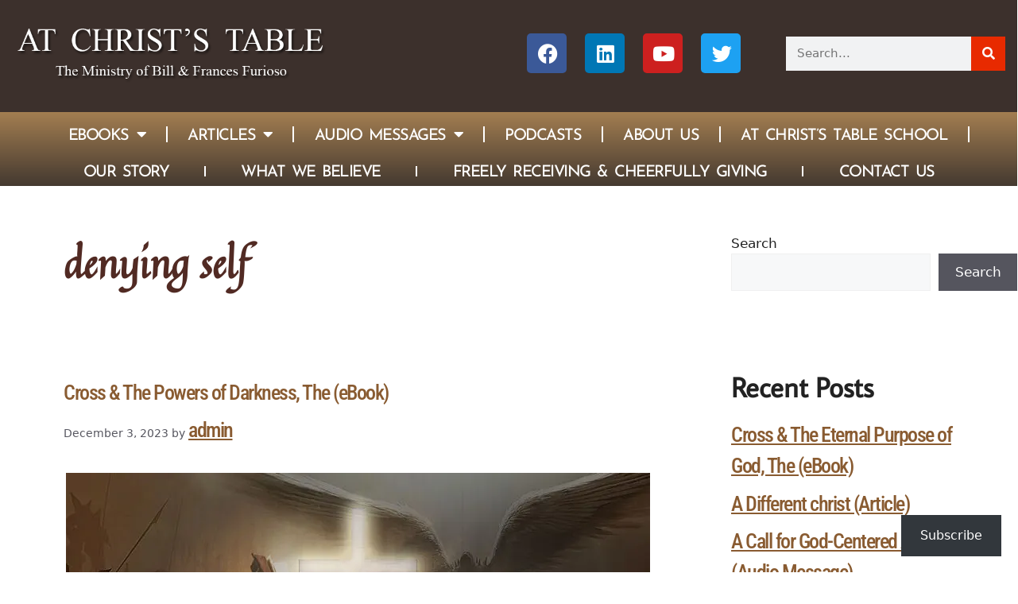

--- FILE ---
content_type: text/html; charset=UTF-8
request_url: https://www.atchriststable.org/tag/denying-self/
body_size: 17658
content:
<!DOCTYPE html>
<html lang="en">
<head>
	<meta charset="UTF-8">
	<meta http-equiv="X-UA-Compatible" content="IE=edge" />
	<link rel="profile" href="https://gmpg.org/xfn/11">
	<title>denying self &#8211; At Christ&#8217;s Table</title>
<meta name='robots' content='max-image-preview:large' />
<meta name="viewport" content="width=device-width, initial-scale=1"><link rel='dns-prefetch' href='//static.addtoany.com' />
<link rel='dns-prefetch' href='//stats.wp.com' />
<link rel='preconnect' href='//i0.wp.com' />
<link rel='preconnect' href='//c0.wp.com' />
<link rel="alternate" type="application/rss+xml" title="At Christ&#039;s Table &raquo; Feed" href="https://www.atchriststable.org/feed/" />
<link rel="alternate" type="application/rss+xml" title="At Christ&#039;s Table &raquo; Comments Feed" href="https://www.atchriststable.org/comments/feed/" />
<link rel="alternate" type="application/rss+xml" title="At Christ&#039;s Table &raquo; denying self Tag Feed" href="https://www.atchriststable.org/tag/denying-self/feed/" />
<style id='wp-img-auto-sizes-contain-inline-css'>
img:is([sizes=auto i],[sizes^="auto," i]){contain-intrinsic-size:3000px 1500px}
/*# sourceURL=wp-img-auto-sizes-contain-inline-css */
</style>
<style id='wp-emoji-styles-inline-css'>

	img.wp-smiley, img.emoji {
		display: inline !important;
		border: none !important;
		box-shadow: none !important;
		height: 1em !important;
		width: 1em !important;
		margin: 0 0.07em !important;
		vertical-align: -0.1em !important;
		background: none !important;
		padding: 0 !important;
	}
/*# sourceURL=wp-emoji-styles-inline-css */
</style>
<link rel='stylesheet' id='wp-block-library-css' href='https://c0.wp.com/c/6.9/wp-includes/css/dist/block-library/style.min.css' media='all' />
<style id='classic-theme-styles-inline-css'>
/*! This file is auto-generated */
.wp-block-button__link{color:#fff;background-color:#32373c;border-radius:9999px;box-shadow:none;text-decoration:none;padding:calc(.667em + 2px) calc(1.333em + 2px);font-size:1.125em}.wp-block-file__button{background:#32373c;color:#fff;text-decoration:none}
/*# sourceURL=/wp-includes/css/classic-themes.min.css */
</style>
<link rel='stylesheet' id='mediaelement-css' href='https://c0.wp.com/c/6.9/wp-includes/js/mediaelement/mediaelementplayer-legacy.min.css' media='all' />
<link rel='stylesheet' id='wp-mediaelement-css' href='https://c0.wp.com/c/6.9/wp-includes/js/mediaelement/wp-mediaelement.min.css' media='all' />
<style id='jetpack-sharing-buttons-style-inline-css'>
.jetpack-sharing-buttons__services-list{display:flex;flex-direction:row;flex-wrap:wrap;gap:0;list-style-type:none;margin:5px;padding:0}.jetpack-sharing-buttons__services-list.has-small-icon-size{font-size:12px}.jetpack-sharing-buttons__services-list.has-normal-icon-size{font-size:16px}.jetpack-sharing-buttons__services-list.has-large-icon-size{font-size:24px}.jetpack-sharing-buttons__services-list.has-huge-icon-size{font-size:36px}@media print{.jetpack-sharing-buttons__services-list{display:none!important}}.editor-styles-wrapper .wp-block-jetpack-sharing-buttons{gap:0;padding-inline-start:0}ul.jetpack-sharing-buttons__services-list.has-background{padding:1.25em 2.375em}
/*# sourceURL=https://www.atchriststable.org/wp-content/plugins/jetpack/_inc/blocks/sharing-buttons/view.css */
</style>
<style id='global-styles-inline-css'>
:root{--wp--preset--aspect-ratio--square: 1;--wp--preset--aspect-ratio--4-3: 4/3;--wp--preset--aspect-ratio--3-4: 3/4;--wp--preset--aspect-ratio--3-2: 3/2;--wp--preset--aspect-ratio--2-3: 2/3;--wp--preset--aspect-ratio--16-9: 16/9;--wp--preset--aspect-ratio--9-16: 9/16;--wp--preset--color--black: #000000;--wp--preset--color--cyan-bluish-gray: #abb8c3;--wp--preset--color--white: #ffffff;--wp--preset--color--pale-pink: #f78da7;--wp--preset--color--vivid-red: #cf2e2e;--wp--preset--color--luminous-vivid-orange: #ff6900;--wp--preset--color--luminous-vivid-amber: #fcb900;--wp--preset--color--light-green-cyan: #7bdcb5;--wp--preset--color--vivid-green-cyan: #00d084;--wp--preset--color--pale-cyan-blue: #8ed1fc;--wp--preset--color--vivid-cyan-blue: #0693e3;--wp--preset--color--vivid-purple: #9b51e0;--wp--preset--color--contrast: var(--contrast);--wp--preset--color--contrast-2: var(--contrast-2);--wp--preset--color--contrast-3: var(--contrast-3);--wp--preset--color--base: var(--base);--wp--preset--color--base-2: var(--base-2);--wp--preset--color--base-3: var(--base-3);--wp--preset--color--accent: var(--accent);--wp--preset--gradient--vivid-cyan-blue-to-vivid-purple: linear-gradient(135deg,rgb(6,147,227) 0%,rgb(155,81,224) 100%);--wp--preset--gradient--light-green-cyan-to-vivid-green-cyan: linear-gradient(135deg,rgb(122,220,180) 0%,rgb(0,208,130) 100%);--wp--preset--gradient--luminous-vivid-amber-to-luminous-vivid-orange: linear-gradient(135deg,rgb(252,185,0) 0%,rgb(255,105,0) 100%);--wp--preset--gradient--luminous-vivid-orange-to-vivid-red: linear-gradient(135deg,rgb(255,105,0) 0%,rgb(207,46,46) 100%);--wp--preset--gradient--very-light-gray-to-cyan-bluish-gray: linear-gradient(135deg,rgb(238,238,238) 0%,rgb(169,184,195) 100%);--wp--preset--gradient--cool-to-warm-spectrum: linear-gradient(135deg,rgb(74,234,220) 0%,rgb(151,120,209) 20%,rgb(207,42,186) 40%,rgb(238,44,130) 60%,rgb(251,105,98) 80%,rgb(254,248,76) 100%);--wp--preset--gradient--blush-light-purple: linear-gradient(135deg,rgb(255,206,236) 0%,rgb(152,150,240) 100%);--wp--preset--gradient--blush-bordeaux: linear-gradient(135deg,rgb(254,205,165) 0%,rgb(254,45,45) 50%,rgb(107,0,62) 100%);--wp--preset--gradient--luminous-dusk: linear-gradient(135deg,rgb(255,203,112) 0%,rgb(199,81,192) 50%,rgb(65,88,208) 100%);--wp--preset--gradient--pale-ocean: linear-gradient(135deg,rgb(255,245,203) 0%,rgb(182,227,212) 50%,rgb(51,167,181) 100%);--wp--preset--gradient--electric-grass: linear-gradient(135deg,rgb(202,248,128) 0%,rgb(113,206,126) 100%);--wp--preset--gradient--midnight: linear-gradient(135deg,rgb(2,3,129) 0%,rgb(40,116,252) 100%);--wp--preset--font-size--small: 13px;--wp--preset--font-size--medium: 20px;--wp--preset--font-size--large: 36px;--wp--preset--font-size--x-large: 42px;--wp--preset--spacing--20: 0.44rem;--wp--preset--spacing--30: 0.67rem;--wp--preset--spacing--40: 1rem;--wp--preset--spacing--50: 1.5rem;--wp--preset--spacing--60: 2.25rem;--wp--preset--spacing--70: 3.38rem;--wp--preset--spacing--80: 5.06rem;--wp--preset--shadow--natural: 6px 6px 9px rgba(0, 0, 0, 0.2);--wp--preset--shadow--deep: 12px 12px 50px rgba(0, 0, 0, 0.4);--wp--preset--shadow--sharp: 6px 6px 0px rgba(0, 0, 0, 0.2);--wp--preset--shadow--outlined: 6px 6px 0px -3px rgb(255, 255, 255), 6px 6px rgb(0, 0, 0);--wp--preset--shadow--crisp: 6px 6px 0px rgb(0, 0, 0);}:where(.is-layout-flex){gap: 0.5em;}:where(.is-layout-grid){gap: 0.5em;}body .is-layout-flex{display: flex;}.is-layout-flex{flex-wrap: wrap;align-items: center;}.is-layout-flex > :is(*, div){margin: 0;}body .is-layout-grid{display: grid;}.is-layout-grid > :is(*, div){margin: 0;}:where(.wp-block-columns.is-layout-flex){gap: 2em;}:where(.wp-block-columns.is-layout-grid){gap: 2em;}:where(.wp-block-post-template.is-layout-flex){gap: 1.25em;}:where(.wp-block-post-template.is-layout-grid){gap: 1.25em;}.has-black-color{color: var(--wp--preset--color--black) !important;}.has-cyan-bluish-gray-color{color: var(--wp--preset--color--cyan-bluish-gray) !important;}.has-white-color{color: var(--wp--preset--color--white) !important;}.has-pale-pink-color{color: var(--wp--preset--color--pale-pink) !important;}.has-vivid-red-color{color: var(--wp--preset--color--vivid-red) !important;}.has-luminous-vivid-orange-color{color: var(--wp--preset--color--luminous-vivid-orange) !important;}.has-luminous-vivid-amber-color{color: var(--wp--preset--color--luminous-vivid-amber) !important;}.has-light-green-cyan-color{color: var(--wp--preset--color--light-green-cyan) !important;}.has-vivid-green-cyan-color{color: var(--wp--preset--color--vivid-green-cyan) !important;}.has-pale-cyan-blue-color{color: var(--wp--preset--color--pale-cyan-blue) !important;}.has-vivid-cyan-blue-color{color: var(--wp--preset--color--vivid-cyan-blue) !important;}.has-vivid-purple-color{color: var(--wp--preset--color--vivid-purple) !important;}.has-black-background-color{background-color: var(--wp--preset--color--black) !important;}.has-cyan-bluish-gray-background-color{background-color: var(--wp--preset--color--cyan-bluish-gray) !important;}.has-white-background-color{background-color: var(--wp--preset--color--white) !important;}.has-pale-pink-background-color{background-color: var(--wp--preset--color--pale-pink) !important;}.has-vivid-red-background-color{background-color: var(--wp--preset--color--vivid-red) !important;}.has-luminous-vivid-orange-background-color{background-color: var(--wp--preset--color--luminous-vivid-orange) !important;}.has-luminous-vivid-amber-background-color{background-color: var(--wp--preset--color--luminous-vivid-amber) !important;}.has-light-green-cyan-background-color{background-color: var(--wp--preset--color--light-green-cyan) !important;}.has-vivid-green-cyan-background-color{background-color: var(--wp--preset--color--vivid-green-cyan) !important;}.has-pale-cyan-blue-background-color{background-color: var(--wp--preset--color--pale-cyan-blue) !important;}.has-vivid-cyan-blue-background-color{background-color: var(--wp--preset--color--vivid-cyan-blue) !important;}.has-vivid-purple-background-color{background-color: var(--wp--preset--color--vivid-purple) !important;}.has-black-border-color{border-color: var(--wp--preset--color--black) !important;}.has-cyan-bluish-gray-border-color{border-color: var(--wp--preset--color--cyan-bluish-gray) !important;}.has-white-border-color{border-color: var(--wp--preset--color--white) !important;}.has-pale-pink-border-color{border-color: var(--wp--preset--color--pale-pink) !important;}.has-vivid-red-border-color{border-color: var(--wp--preset--color--vivid-red) !important;}.has-luminous-vivid-orange-border-color{border-color: var(--wp--preset--color--luminous-vivid-orange) !important;}.has-luminous-vivid-amber-border-color{border-color: var(--wp--preset--color--luminous-vivid-amber) !important;}.has-light-green-cyan-border-color{border-color: var(--wp--preset--color--light-green-cyan) !important;}.has-vivid-green-cyan-border-color{border-color: var(--wp--preset--color--vivid-green-cyan) !important;}.has-pale-cyan-blue-border-color{border-color: var(--wp--preset--color--pale-cyan-blue) !important;}.has-vivid-cyan-blue-border-color{border-color: var(--wp--preset--color--vivid-cyan-blue) !important;}.has-vivid-purple-border-color{border-color: var(--wp--preset--color--vivid-purple) !important;}.has-vivid-cyan-blue-to-vivid-purple-gradient-background{background: var(--wp--preset--gradient--vivid-cyan-blue-to-vivid-purple) !important;}.has-light-green-cyan-to-vivid-green-cyan-gradient-background{background: var(--wp--preset--gradient--light-green-cyan-to-vivid-green-cyan) !important;}.has-luminous-vivid-amber-to-luminous-vivid-orange-gradient-background{background: var(--wp--preset--gradient--luminous-vivid-amber-to-luminous-vivid-orange) !important;}.has-luminous-vivid-orange-to-vivid-red-gradient-background{background: var(--wp--preset--gradient--luminous-vivid-orange-to-vivid-red) !important;}.has-very-light-gray-to-cyan-bluish-gray-gradient-background{background: var(--wp--preset--gradient--very-light-gray-to-cyan-bluish-gray) !important;}.has-cool-to-warm-spectrum-gradient-background{background: var(--wp--preset--gradient--cool-to-warm-spectrum) !important;}.has-blush-light-purple-gradient-background{background: var(--wp--preset--gradient--blush-light-purple) !important;}.has-blush-bordeaux-gradient-background{background: var(--wp--preset--gradient--blush-bordeaux) !important;}.has-luminous-dusk-gradient-background{background: var(--wp--preset--gradient--luminous-dusk) !important;}.has-pale-ocean-gradient-background{background: var(--wp--preset--gradient--pale-ocean) !important;}.has-electric-grass-gradient-background{background: var(--wp--preset--gradient--electric-grass) !important;}.has-midnight-gradient-background{background: var(--wp--preset--gradient--midnight) !important;}.has-small-font-size{font-size: var(--wp--preset--font-size--small) !important;}.has-medium-font-size{font-size: var(--wp--preset--font-size--medium) !important;}.has-large-font-size{font-size: var(--wp--preset--font-size--large) !important;}.has-x-large-font-size{font-size: var(--wp--preset--font-size--x-large) !important;}
:where(.wp-block-post-template.is-layout-flex){gap: 1.25em;}:where(.wp-block-post-template.is-layout-grid){gap: 1.25em;}
:where(.wp-block-term-template.is-layout-flex){gap: 1.25em;}:where(.wp-block-term-template.is-layout-grid){gap: 1.25em;}
:where(.wp-block-columns.is-layout-flex){gap: 2em;}:where(.wp-block-columns.is-layout-grid){gap: 2em;}
:root :where(.wp-block-pullquote){font-size: 1.5em;line-height: 1.6;}
/*# sourceURL=global-styles-inline-css */
</style>
<link rel='stylesheet' id='mpfe_front_style-css' href='https://www.atchriststable.org/wp-content/plugins/music-player-for-elementor/css/mpfe-front-style.css?ver=2.5' media='all' />
<link rel='stylesheet' id='font-awesome-5.15.1-css' href='https://www.atchriststable.org/wp-content/plugins/music-player-for-elementor/assets/fontawesome-free-5.15.1/css/all.min.css?ver=5.15.1' media='all' />
<link rel='stylesheet' id='swp-icomoon-beatport-css' href='https://www.atchriststable.org/wp-content/plugins/music-player-for-elementor/assets/swp-icomoon-beatport/style.css?ver=2.5' media='all' />
<link rel='stylesheet' id='generate-style-css' href='https://www.atchriststable.org/wp-content/themes/generatepress/assets/css/main.min.css?ver=3.6.1' media='all' />
<style id='generate-style-inline-css'>
body{background-color:var(--base-2);color:var(--contrast);}a{color:var(--accent);}a{text-decoration:underline;}.entry-title a, .site-branding a, a.button, .wp-block-button__link, .main-navigation a{text-decoration:none;}a:hover, a:focus, a:active{color:var(--contrast);}.wp-block-group__inner-container{max-width:1200px;margin-left:auto;margin-right:auto;}:root{--contrast:#222222;--contrast-2:#575760;--contrast-3:#b2b2be;--base:#f0f0f0;--base-2:#f7f8f9;--base-3:#ffffff;--accent:#1e73be;}:root .has-contrast-color{color:var(--contrast);}:root .has-contrast-background-color{background-color:var(--contrast);}:root .has-contrast-2-color{color:var(--contrast-2);}:root .has-contrast-2-background-color{background-color:var(--contrast-2);}:root .has-contrast-3-color{color:var(--contrast-3);}:root .has-contrast-3-background-color{background-color:var(--contrast-3);}:root .has-base-color{color:var(--base);}:root .has-base-background-color{background-color:var(--base);}:root .has-base-2-color{color:var(--base-2);}:root .has-base-2-background-color{background-color:var(--base-2);}:root .has-base-3-color{color:var(--base-3);}:root .has-base-3-background-color{background-color:var(--base-3);}:root .has-accent-color{color:var(--accent);}:root .has-accent-background-color{background-color:var(--accent);}.top-bar{background-color:#636363;color:#ffffff;}.top-bar a{color:#ffffff;}.top-bar a:hover{color:#303030;}.site-header{background-color:var(--base-3);}.main-title a,.main-title a:hover{color:var(--contrast);}.site-description{color:var(--contrast-2);}.mobile-menu-control-wrapper .menu-toggle,.mobile-menu-control-wrapper .menu-toggle:hover,.mobile-menu-control-wrapper .menu-toggle:focus,.has-inline-mobile-toggle #site-navigation.toggled{background-color:rgba(0, 0, 0, 0.02);}.main-navigation,.main-navigation ul ul{background-color:var(--base-3);}.main-navigation .main-nav ul li a, .main-navigation .menu-toggle, .main-navigation .menu-bar-items{color:var(--contrast);}.main-navigation .main-nav ul li:not([class*="current-menu-"]):hover > a, .main-navigation .main-nav ul li:not([class*="current-menu-"]):focus > a, .main-navigation .main-nav ul li.sfHover:not([class*="current-menu-"]) > a, .main-navigation .menu-bar-item:hover > a, .main-navigation .menu-bar-item.sfHover > a{color:var(--accent);}button.menu-toggle:hover,button.menu-toggle:focus{color:var(--contrast);}.main-navigation .main-nav ul li[class*="current-menu-"] > a{color:var(--accent);}.navigation-search input[type="search"],.navigation-search input[type="search"]:active, .navigation-search input[type="search"]:focus, .main-navigation .main-nav ul li.search-item.active > a, .main-navigation .menu-bar-items .search-item.active > a{color:var(--accent);}.main-navigation ul ul{background-color:var(--base);}.separate-containers .inside-article, .separate-containers .comments-area, .separate-containers .page-header, .one-container .container, .separate-containers .paging-navigation, .inside-page-header{background-color:var(--base-3);}.entry-title a{color:var(--contrast);}.entry-title a:hover{color:var(--contrast-2);}.entry-meta{color:var(--contrast-2);}.sidebar .widget{background-color:var(--base-3);}.footer-widgets{background-color:var(--base-3);}.site-info{background-color:var(--base-3);}input[type="text"],input[type="email"],input[type="url"],input[type="password"],input[type="search"],input[type="tel"],input[type="number"],textarea,select{color:var(--contrast);background-color:var(--base-2);border-color:var(--base);}input[type="text"]:focus,input[type="email"]:focus,input[type="url"]:focus,input[type="password"]:focus,input[type="search"]:focus,input[type="tel"]:focus,input[type="number"]:focus,textarea:focus,select:focus{color:var(--contrast);background-color:var(--base-2);border-color:var(--contrast-3);}button,html input[type="button"],input[type="reset"],input[type="submit"],a.button,a.wp-block-button__link:not(.has-background){color:#ffffff;background-color:#55555e;}button:hover,html input[type="button"]:hover,input[type="reset"]:hover,input[type="submit"]:hover,a.button:hover,button:focus,html input[type="button"]:focus,input[type="reset"]:focus,input[type="submit"]:focus,a.button:focus,a.wp-block-button__link:not(.has-background):active,a.wp-block-button__link:not(.has-background):focus,a.wp-block-button__link:not(.has-background):hover{color:#ffffff;background-color:#3f4047;}a.generate-back-to-top{background-color:rgba( 0,0,0,0.4 );color:#ffffff;}a.generate-back-to-top:hover,a.generate-back-to-top:focus{background-color:rgba( 0,0,0,0.6 );color:#ffffff;}:root{--gp-search-modal-bg-color:var(--base-3);--gp-search-modal-text-color:var(--contrast);--gp-search-modal-overlay-bg-color:rgba(0,0,0,0.2);}@media (max-width: 768px){.main-navigation .menu-bar-item:hover > a, .main-navigation .menu-bar-item.sfHover > a{background:none;color:var(--contrast);}}.nav-below-header .main-navigation .inside-navigation.grid-container, .nav-above-header .main-navigation .inside-navigation.grid-container{padding:0px 20px 0px 20px;}.site-main .wp-block-group__inner-container{padding:40px;}.separate-containers .paging-navigation{padding-top:20px;padding-bottom:20px;}.entry-content .alignwide, body:not(.no-sidebar) .entry-content .alignfull{margin-left:-40px;width:calc(100% + 80px);max-width:calc(100% + 80px);}.rtl .menu-item-has-children .dropdown-menu-toggle{padding-left:20px;}.rtl .main-navigation .main-nav ul li.menu-item-has-children > a{padding-right:20px;}@media (max-width:768px){.separate-containers .inside-article, .separate-containers .comments-area, .separate-containers .page-header, .separate-containers .paging-navigation, .one-container .site-content, .inside-page-header{padding:30px;}.site-main .wp-block-group__inner-container{padding:30px;}.inside-top-bar{padding-right:30px;padding-left:30px;}.inside-header{padding-right:30px;padding-left:30px;}.widget-area .widget{padding-top:30px;padding-right:30px;padding-bottom:30px;padding-left:30px;}.footer-widgets-container{padding-top:30px;padding-right:30px;padding-bottom:30px;padding-left:30px;}.inside-site-info{padding-right:30px;padding-left:30px;}.entry-content .alignwide, body:not(.no-sidebar) .entry-content .alignfull{margin-left:-30px;width:calc(100% + 60px);max-width:calc(100% + 60px);}.one-container .site-main .paging-navigation{margin-bottom:20px;}}/* End cached CSS */.is-right-sidebar{width:30%;}.is-left-sidebar{width:30%;}.site-content .content-area{width:70%;}@media (max-width: 768px){.main-navigation .menu-toggle,.sidebar-nav-mobile:not(#sticky-placeholder){display:block;}.main-navigation ul,.gen-sidebar-nav,.main-navigation:not(.slideout-navigation):not(.toggled) .main-nav > ul,.has-inline-mobile-toggle #site-navigation .inside-navigation > *:not(.navigation-search):not(.main-nav){display:none;}.nav-align-right .inside-navigation,.nav-align-center .inside-navigation{justify-content:space-between;}.has-inline-mobile-toggle .mobile-menu-control-wrapper{display:flex;flex-wrap:wrap;}.has-inline-mobile-toggle .inside-header{flex-direction:row;text-align:left;flex-wrap:wrap;}.has-inline-mobile-toggle .header-widget,.has-inline-mobile-toggle #site-navigation{flex-basis:100%;}.nav-float-left .has-inline-mobile-toggle #site-navigation{order:10;}}
.elementor-template-full-width .site-content{display:block;}
.dynamic-author-image-rounded{border-radius:100%;}.dynamic-featured-image, .dynamic-author-image{vertical-align:middle;}.one-container.blog .dynamic-content-template:not(:last-child), .one-container.archive .dynamic-content-template:not(:last-child){padding-bottom:0px;}.dynamic-entry-excerpt > p:last-child{margin-bottom:0px;}
/*# sourceURL=generate-style-inline-css */
</style>
<link rel='stylesheet' id='generate-child-css' href='https://www.atchriststable.org/wp-content/themes/generatepress-child/style.css?ver=1503732242' media='all' />
<link rel='stylesheet' id='subscribe-floating-button-css-css' href='https://c0.wp.com/p/jetpack/15.4/modules/subscriptions/subscribe-floating-button/subscribe-floating-button.css' media='all' />
<link rel='stylesheet' id='elementor-frontend-css' href='https://www.atchriststable.org/wp-content/plugins/elementor/assets/css/frontend.min.css?ver=3.34.2' media='all' />
<link rel='stylesheet' id='widget-image-css' href='https://www.atchriststable.org/wp-content/plugins/elementor/assets/css/widget-image.min.css?ver=3.34.2' media='all' />
<link rel='stylesheet' id='widget-social-icons-css' href='https://www.atchriststable.org/wp-content/plugins/elementor/assets/css/widget-social-icons.min.css?ver=3.34.2' media='all' />
<link rel='stylesheet' id='e-apple-webkit-css' href='https://www.atchriststable.org/wp-content/plugins/elementor/assets/css/conditionals/apple-webkit.min.css?ver=3.34.2' media='all' />
<link rel='stylesheet' id='widget-search-form-css' href='https://www.atchriststable.org/wp-content/plugins/elementor-pro/assets/css/widget-search-form.min.css?ver=3.34.1' media='all' />
<link rel='stylesheet' id='elementor-icons-shared-0-css' href='https://www.atchriststable.org/wp-content/plugins/elementor/assets/lib/font-awesome/css/fontawesome.min.css?ver=5.15.3' media='all' />
<link rel='stylesheet' id='elementor-icons-fa-solid-css' href='https://www.atchriststable.org/wp-content/plugins/elementor/assets/lib/font-awesome/css/solid.min.css?ver=5.15.3' media='all' />
<link rel='stylesheet' id='widget-nav-menu-css' href='https://www.atchriststable.org/wp-content/plugins/elementor-pro/assets/css/widget-nav-menu.min.css?ver=3.34.1' media='all' />
<link rel='stylesheet' id='e-sticky-css' href='https://www.atchriststable.org/wp-content/plugins/elementor-pro/assets/css/modules/sticky.min.css?ver=3.34.1' media='all' />
<link rel='stylesheet' id='widget-heading-css' href='https://www.atchriststable.org/wp-content/plugins/elementor/assets/css/widget-heading.min.css?ver=3.34.2' media='all' />
<link rel='stylesheet' id='swiper-css' href='https://www.atchriststable.org/wp-content/plugins/elementor/assets/lib/swiper/v8/css/swiper.min.css?ver=8.4.5' media='all' />
<link rel='stylesheet' id='e-swiper-css' href='https://www.atchriststable.org/wp-content/plugins/elementor/assets/css/conditionals/e-swiper.min.css?ver=3.34.2' media='all' />
<link rel='stylesheet' id='elementor-icons-css' href='https://www.atchriststable.org/wp-content/plugins/elementor/assets/lib/eicons/css/elementor-icons.min.css?ver=5.46.0' media='all' />
<link rel='stylesheet' id='elementor-post-53-css' href='https://www.atchriststable.org/wp-content/uploads/elementor/css/post-53.css?ver=1768941858' media='all' />
<link rel='stylesheet' id='elementor-post-198-css' href='https://www.atchriststable.org/wp-content/uploads/elementor/css/post-198.css?ver=1768941858' media='all' />
<link rel='stylesheet' id='elementor-post-869-css' href='https://www.atchriststable.org/wp-content/uploads/elementor/css/post-869.css?ver=1768941858' media='all' />
<link rel='stylesheet' id='addtoany-css' href='https://www.atchriststable.org/wp-content/plugins/add-to-any/addtoany.min.css?ver=1.16' media='all' />
<link rel='stylesheet' id='generate-blog-images-css' href='https://www.atchriststable.org/wp-content/plugins/gp-premium/blog/functions/css/featured-images.min.css?ver=2.5.5' media='all' />
<link rel='stylesheet' id='eael-general-css' href='https://www.atchriststable.org/wp-content/plugins/essential-addons-for-elementor-lite/assets/front-end/css/view/general.min.css?ver=6.5.8' media='all' />
<link rel='stylesheet' id='elementor-gf-local-quintessential-css' href='https://www.atchriststable.org/wp-content/uploads/elementor/google-fonts/css/quintessential.css?ver=1742286451' media='all' />
<link rel='stylesheet' id='elementor-gf-local-averagesans-css' href='https://www.atchriststable.org/wp-content/uploads/elementor/google-fonts/css/averagesans.css?ver=1742286451' media='all' />
<link rel='stylesheet' id='elementor-gf-local-tienne-css' href='https://www.atchriststable.org/wp-content/uploads/elementor/google-fonts/css/tienne.css?ver=1742286451' media='all' />
<link rel='stylesheet' id='elementor-gf-local-robotocondensed-css' href='https://www.atchriststable.org/wp-content/uploads/elementor/google-fonts/css/robotocondensed.css?ver=1742286459' media='all' />
<link rel='stylesheet' id='elementor-gf-local-reemkufi-css' href='https://www.atchriststable.org/wp-content/uploads/elementor/google-fonts/css/reemkufi.css?ver=1742286460' media='all' />
<link rel='stylesheet' id='elementor-icons-fa-brands-css' href='https://www.atchriststable.org/wp-content/plugins/elementor/assets/lib/font-awesome/css/brands.min.css?ver=5.15.3' media='all' />
<script id="addtoany-core-js-before">
window.a2a_config=window.a2a_config||{};a2a_config.callbacks=[];a2a_config.overlays=[];a2a_config.templates={};

//# sourceURL=addtoany-core-js-before
</script>
<script defer src="https://static.addtoany.com/menu/page.js" id="addtoany-core-js"></script>
<script src="https://c0.wp.com/c/6.9/wp-includes/js/jquery/jquery.min.js" id="jquery-core-js"></script>
<script src="https://c0.wp.com/c/6.9/wp-includes/js/jquery/jquery-migrate.min.js" id="jquery-migrate-js"></script>
<script defer src="https://www.atchriststable.org/wp-content/plugins/add-to-any/addtoany.min.js?ver=1.1" id="addtoany-jquery-js"></script>
<link rel="https://api.w.org/" href="https://www.atchriststable.org/wp-json/" /><link rel="alternate" title="JSON" type="application/json" href="https://www.atchriststable.org/wp-json/wp/v2/tags/484" /><link rel="EditURI" type="application/rsd+xml" title="RSD" href="https://www.atchriststable.org/xmlrpc.php?rsd" />
<meta name="generator" content="WordPress 6.9" />
	<style>img#wpstats{display:none}</style>
		<meta name="generator" content="Elementor 3.34.2; features: additional_custom_breakpoints; settings: css_print_method-external, google_font-enabled, font_display-auto">
			<style>
				.e-con.e-parent:nth-of-type(n+4):not(.e-lazyloaded):not(.e-no-lazyload),
				.e-con.e-parent:nth-of-type(n+4):not(.e-lazyloaded):not(.e-no-lazyload) * {
					background-image: none !important;
				}
				@media screen and (max-height: 1024px) {
					.e-con.e-parent:nth-of-type(n+3):not(.e-lazyloaded):not(.e-no-lazyload),
					.e-con.e-parent:nth-of-type(n+3):not(.e-lazyloaded):not(.e-no-lazyload) * {
						background-image: none !important;
					}
				}
				@media screen and (max-height: 640px) {
					.e-con.e-parent:nth-of-type(n+2):not(.e-lazyloaded):not(.e-no-lazyload),
					.e-con.e-parent:nth-of-type(n+2):not(.e-lazyloaded):not(.e-no-lazyload) * {
						background-image: none !important;
					}
				}
			</style>
						<meta name="theme-color" content="#FFFFFF">
				
	<script src="https://www.google.com/recaptcha/api.js" async defer></script>

	
<!-- Global site tag (gtag.js) - Google Analytics -->
<script async src="https://www.googletagmanager.com/gtag/js?id=UA-149026955-1"></script>
<script>
  window.dataLayer = window.dataLayer || [];
  function gtag(){dataLayer.push(arguments);}
  gtag('js', new Date());

  gtag('config', 'UA-149026955-1');
</script>	
	
</head>

<body class="archive tag tag-denying-self tag-484 wp-custom-logo wp-embed-responsive wp-theme-generatepress wp-child-theme-generatepress-child post-image-below-header post-image-aligned-center sticky-menu-fade right-sidebar nav-float-right separate-containers header-aligned-left dropdown-hover elementor-default elementor-kit-53" itemtype="https://schema.org/Blog" itemscope>
	<a class="screen-reader-text skip-link" href="#content" title="Skip to content">Skip to content</a>		<header data-elementor-type="header" data-elementor-id="198" class="elementor elementor-198 elementor-location-header" data-elementor-post-type="elementor_library">
					<header class="elementor-section elementor-top-section elementor-element elementor-element-4f4424d2 elementor-section-content-middle elementor-section-height-min-height elementor-section-full_width elementor-section-height-default elementor-section-items-middle" data-id="4f4424d2" data-element_type="section" data-settings="{&quot;background_background&quot;:&quot;classic&quot;}">
						<div class="elementor-container elementor-column-gap-default">
					<div class="elementor-column elementor-col-33 elementor-top-column elementor-element elementor-element-2b44fd87" data-id="2b44fd87" data-element_type="column">
			<div class="elementor-widget-wrap elementor-element-populated">
						<div class="elementor-element elementor-element-59c55fa0 elementor-widget__width-initial elementor-widget elementor-widget-theme-site-logo elementor-widget-image" data-id="59c55fa0" data-element_type="widget" data-widget_type="theme-site-logo.default">
				<div class="elementor-widget-container">
											<a href="https://www.atchriststable.org">
			<img fetchpriority="high" width="639" height="118" src="https://i0.wp.com/www.atchriststable.org/wp-content/uploads/2023/06/ACT-Header-Logo-03.png?fit=639%2C118&amp;ssl=1" class="attachment-full size-full wp-image-484" alt="" srcset="https://i0.wp.com/www.atchriststable.org/wp-content/uploads/2023/06/ACT-Header-Logo-03.png?w=639&amp;ssl=1 639w, https://i0.wp.com/www.atchriststable.org/wp-content/uploads/2023/06/ACT-Header-Logo-03.png?resize=300%2C55&amp;ssl=1 300w" sizes="(max-width: 639px) 100vw, 639px" />				</a>
											</div>
				</div>
					</div>
		</div>
				<div class="elementor-column elementor-col-33 elementor-top-column elementor-element elementor-element-f8271b6" data-id="f8271b6" data-element_type="column">
			<div class="elementor-widget-wrap elementor-element-populated">
						<div class="elementor-element elementor-element-80fee93 e-grid-align-right elementor-widget__width-initial e-grid-align-mobile-center elementor-shape-rounded elementor-grid-0 elementor-widget elementor-widget-social-icons" data-id="80fee93" data-element_type="widget" data-widget_type="social-icons.default">
				<div class="elementor-widget-container">
							<div class="elementor-social-icons-wrapper elementor-grid" role="list">
							<span class="elementor-grid-item" role="listitem">
					<a class="elementor-icon elementor-social-icon elementor-social-icon-facebook elementor-repeater-item-6e56d17" href="https://facebook.com/atchriststable" target="_blank">
						<span class="elementor-screen-only">Facebook</span>
						<i aria-hidden="true" class="fab fa-facebook"></i>					</a>
				</span>
							<span class="elementor-grid-item" role="listitem">
					<a class="elementor-icon elementor-social-icon elementor-social-icon-linkedin elementor-repeater-item-c5bee0a" href="https://www.linkedin.com/in/at-christ-s-table-ministries-254b5320/" target="_blank">
						<span class="elementor-screen-only">Linkedin</span>
						<i aria-hidden="true" class="fab fa-linkedin"></i>					</a>
				</span>
							<span class="elementor-grid-item" role="listitem">
					<a class="elementor-icon elementor-social-icon elementor-social-icon-youtube elementor-repeater-item-61076e7" href="https://www.youtube.com/user/BillFurioso" target="_blank">
						<span class="elementor-screen-only">Youtube</span>
						<i aria-hidden="true" class="fab fa-youtube"></i>					</a>
				</span>
							<span class="elementor-grid-item" role="listitem">
					<a class="elementor-icon elementor-social-icon elementor-social-icon-twitter elementor-repeater-item-2eaa069" href="https://twitter.com/atchriststable1" target="_blank">
						<span class="elementor-screen-only">Twitter</span>
						<i aria-hidden="true" class="fab fa-twitter"></i>					</a>
				</span>
					</div>
						</div>
				</div>
					</div>
		</div>
				<div class="elementor-column elementor-col-33 elementor-top-column elementor-element elementor-element-52000681" data-id="52000681" data-element_type="column">
			<div class="elementor-widget-wrap elementor-element-populated">
						<div class="elementor-element elementor-element-527f73c5 elementor-hidden-phone elementor-search-form--skin-classic elementor-search-form--button-type-icon elementor-search-form--icon-search elementor-widget elementor-widget-search-form" data-id="527f73c5" data-element_type="widget" data-settings="{&quot;skin&quot;:&quot;classic&quot;}" data-widget_type="search-form.default">
				<div class="elementor-widget-container">
							<search role="search">
			<form class="elementor-search-form" action="https://www.atchriststable.org" method="get">
												<div class="elementor-search-form__container">
					<label class="elementor-screen-only" for="elementor-search-form-527f73c5">Search</label>

					
					<input id="elementor-search-form-527f73c5" placeholder="Search..." class="elementor-search-form__input" type="search" name="s" value="">
					
											<button class="elementor-search-form__submit" type="submit" aria-label="Search">
															<i aria-hidden="true" class="fas fa-search"></i>													</button>
					
									</div>
			</form>
		</search>
						</div>
				</div>
					</div>
		</div>
					</div>
		</header>
				<nav class="elementor-section elementor-top-section elementor-element elementor-element-6edc620a elementor-section-boxed elementor-section-height-default elementor-section-height-default" data-id="6edc620a" data-element_type="section" data-settings="{&quot;background_background&quot;:&quot;gradient&quot;,&quot;sticky&quot;:&quot;top&quot;,&quot;sticky_on&quot;:[&quot;desktop&quot;,&quot;tablet&quot;,&quot;mobile&quot;],&quot;sticky_offset&quot;:0,&quot;sticky_effects_offset&quot;:0,&quot;sticky_anchor_link_offset&quot;:0}">
						<div class="elementor-container elementor-column-gap-no">
					<div class="elementor-column elementor-col-100 elementor-top-column elementor-element elementor-element-b9ac217" data-id="b9ac217" data-element_type="column">
			<div class="elementor-widget-wrap elementor-element-populated">
						<div class="elementor-element elementor-element-2a52d61b elementor-nav-menu__align-justify elementor-nav-menu--dropdown-mobile elementor-nav-menu--stretch elementor-nav-menu__text-align-center elementor-nav-menu--toggle elementor-nav-menu--burger elementor-widget elementor-widget-nav-menu" data-id="2a52d61b" data-element_type="widget" data-settings="{&quot;full_width&quot;:&quot;stretch&quot;,&quot;layout&quot;:&quot;horizontal&quot;,&quot;submenu_icon&quot;:{&quot;value&quot;:&quot;&lt;i class=\&quot;fas fa-caret-down\&quot; aria-hidden=\&quot;true\&quot;&gt;&lt;\/i&gt;&quot;,&quot;library&quot;:&quot;fa-solid&quot;},&quot;toggle&quot;:&quot;burger&quot;}" data-widget_type="nav-menu.default">
				<div class="elementor-widget-container">
								<nav aria-label="Menu" class="elementor-nav-menu--main elementor-nav-menu__container elementor-nav-menu--layout-horizontal e--pointer-background e--animation-sweep-right">
				<ul id="menu-1-2a52d61b" class="elementor-nav-menu"><li class="menu-item menu-item-type-taxonomy menu-item-object-category menu-item-has-children menu-item-408"><a href="https://www.atchriststable.org/category/ebooks/" class="elementor-item">eBOOKS</a>
<ul class="sub-menu elementor-nav-menu--dropdown">
	<li class="menu-item menu-item-type-taxonomy menu-item-object-category menu-item-3796"><a href="https://www.atchriststable.org/category/ebooks/the-church-ekklesia-jesus-is-building-ebooks/" class="elementor-sub-item">The Church (Ekklesia) Jesus is Building</a></li>
	<li class="menu-item menu-item-type-taxonomy menu-item-object-category menu-item-3795"><a href="https://www.atchriststable.org/category/ebooks/devotional-life-ebooks/" class="elementor-sub-item">Devotional Life</a></li>
	<li class="menu-item menu-item-type-taxonomy menu-item-object-category menu-item-1075"><a href="https://www.atchriststable.org/category/ebooks/discipleship-ebooks/" class="elementor-sub-item">Discipleship</a></li>
	<li class="menu-item menu-item-type-taxonomy menu-item-object-category menu-item-1076"><a href="https://www.atchriststable.org/category/ebooks/doctrinally-oriented-ebooks/" class="elementor-sub-item">Doctrinally Oriented</a></li>
	<li class="menu-item menu-item-type-taxonomy menu-item-object-category menu-item-1079"><a href="https://www.atchriststable.org/category/ebooks/the-kingdom-of-god-ebooks/" class="elementor-sub-item">The Kingdom of God</a></li>
	<li class="menu-item menu-item-type-taxonomy menu-item-object-category menu-item-1068"><a href="https://www.atchriststable.org/category/ebooks/prophetically-motivated-ebooks/" class="elementor-sub-item">Prophetically Motivated</a></li>
	<li class="menu-item menu-item-type-taxonomy menu-item-object-category menu-item-3793"><a href="https://www.atchriststable.org/category/ebooks/reflection-of-christ-ebooks/" class="elementor-sub-item">The Reflection of Christ</a></li>
	<li class="menu-item menu-item-type-taxonomy menu-item-object-category menu-item-3794"><a href="https://www.atchriststable.org/category/ebooks/relationship-with-christ-ebooks/" class="elementor-sub-item">The Relationship with Christ</a></li>
	<li class="menu-item menu-item-type-taxonomy menu-item-object-category menu-item-1080"><a href="https://www.atchriststable.org/category/ebooks/the-repentance-regeneration-process-ebooks/" class="elementor-sub-item">The Repentance &amp; Regeneration Process</a></li>
	<li class="menu-item menu-item-type-taxonomy menu-item-object-category menu-item-761"><a href="https://www.atchriststable.org/category/ebooks/the-revelation-of-christ-ebooks/" class="elementor-sub-item">The Revelation of Christ</a></li>
	<li class="menu-item menu-item-type-taxonomy menu-item-object-category menu-item-1078"><a href="https://www.atchriststable.org/category/ebooks/spiritual-growth-and-formation-ebooks/" class="elementor-sub-item">Spiritual Growth and Formation</a></li>
	<li class="menu-item menu-item-type-taxonomy menu-item-object-category menu-item-424"><a href="https://www.atchriststable.org/category/ebooks/theologically-oriented-ebooks/" class="elementor-sub-item">Theologically Oriented</a></li>
	<li class="menu-item menu-item-type-taxonomy menu-item-object-category menu-item-1067"><a href="https://www.atchriststable.org/category/ebooks/the-world-system-ebooks/" class="elementor-sub-item">The World System</a></li>
</ul>
</li>
<li class="menu-item menu-item-type-taxonomy menu-item-object-category menu-item-has-children menu-item-532"><a href="https://www.atchriststable.org/category/articles/" class="elementor-item">Articles</a>
<ul class="sub-menu elementor-nav-menu--dropdown">
	<li class="menu-item menu-item-type-taxonomy menu-item-object-category menu-item-3774"><a href="https://www.atchriststable.org/category/articles/the-church-ekklesia-jesus-is-building-articles/" class="elementor-sub-item">The Church (Ekklesia) Jesus is Building</a></li>
	<li class="menu-item menu-item-type-taxonomy menu-item-object-category menu-item-3771"><a href="https://www.atchriststable.org/category/articles/devotional-life-articles/" class="elementor-sub-item">Devotional Life</a></li>
	<li class="menu-item menu-item-type-taxonomy menu-item-object-category menu-item-3772"><a href="https://www.atchriststable.org/category/articles/discipleship-articles/" class="elementor-sub-item">Discipleship</a></li>
	<li class="menu-item menu-item-type-taxonomy menu-item-object-category menu-item-3777"><a href="https://www.atchriststable.org/category/articles/doctrinally-oriented-articles/" class="elementor-sub-item">Doctrinally Oriented</a></li>
	<li class="menu-item menu-item-type-taxonomy menu-item-object-category menu-item-3775"><a href="https://www.atchriststable.org/category/articles/the-kingdom-of-god-articles/" class="elementor-sub-item">The Kingdom of God</a></li>
	<li class="menu-item menu-item-type-taxonomy menu-item-object-category menu-item-3779"><a href="https://www.atchriststable.org/category/articles/prophetically-motivated-articles/" class="elementor-sub-item">Prophetically Motivated</a></li>
	<li class="menu-item menu-item-type-taxonomy menu-item-object-category menu-item-3767"><a href="https://www.atchriststable.org/category/articles/reflection-of-christ-articles/" class="elementor-sub-item">Reflection of Christ</a></li>
	<li class="menu-item menu-item-type-taxonomy menu-item-object-category menu-item-3768"><a href="https://www.atchriststable.org/category/articles/relationship-with-christ-articles/" class="elementor-sub-item">Relationship with Christ</a></li>
	<li class="menu-item menu-item-type-taxonomy menu-item-object-category menu-item-3769"><a href="https://www.atchriststable.org/category/articles/the-repentance-regeneration-process-articles/" class="elementor-sub-item">The Repentance Regeneration Process</a></li>
	<li class="menu-item menu-item-type-taxonomy menu-item-object-category menu-item-3776"><a href="https://www.atchriststable.org/category/articles/the-revelation-of-christ-articles/" class="elementor-sub-item">The Revelation of Christ</a></li>
	<li class="menu-item menu-item-type-taxonomy menu-item-object-category menu-item-3773"><a href="https://www.atchriststable.org/category/articles/spiritual-growth-and-formation-articles/" class="elementor-sub-item">Spiritual Growth and Formation</a></li>
	<li class="menu-item menu-item-type-taxonomy menu-item-object-category menu-item-3778"><a href="https://www.atchriststable.org/category/articles/theologically-oriented-articles/" class="elementor-sub-item">Theologically Oriented</a></li>
	<li class="menu-item menu-item-type-taxonomy menu-item-object-category menu-item-3770"><a href="https://www.atchriststable.org/category/articles/the-world-system-articles/" class="elementor-sub-item">World System</a></li>
</ul>
</li>
<li class="menu-item menu-item-type-taxonomy menu-item-object-category menu-item-has-children menu-item-554"><a href="https://www.atchriststable.org/category/audio-messages/" class="elementor-item">Audio Messages</a>
<ul class="sub-menu elementor-nav-menu--dropdown">
	<li class="menu-item menu-item-type-taxonomy menu-item-object-category menu-item-3787"><a href="https://www.atchriststable.org/category/audio-messages/the-church-ekklesia-jesus-is-building-audio-messages/" class="elementor-sub-item">The Church (Ekklesia) Jesus is Building</a></li>
	<li class="menu-item menu-item-type-taxonomy menu-item-object-category menu-item-3784"><a href="https://www.atchriststable.org/category/audio-messages/devotional-life-audio-messages/" class="elementor-sub-item">Devotional Life</a></li>
	<li class="menu-item menu-item-type-taxonomy menu-item-object-category menu-item-3785"><a href="https://www.atchriststable.org/category/audio-messages/discipleship-audio-messages/" class="elementor-sub-item">Discipleship</a></li>
	<li class="menu-item menu-item-type-taxonomy menu-item-object-category menu-item-3790"><a href="https://www.atchriststable.org/category/audio-messages/doctrinally-oriented-audio-messages/" class="elementor-sub-item">Doctrinally Oriented</a></li>
	<li class="menu-item menu-item-type-taxonomy menu-item-object-category menu-item-3788"><a href="https://www.atchriststable.org/category/audio-messages/the-kingdom-of-god-audio-messages/" class="elementor-sub-item">The Kingdom of God</a></li>
	<li class="menu-item menu-item-type-taxonomy menu-item-object-category menu-item-3780"><a href="https://www.atchriststable.org/category/audio-messages/reflection-of-christ-audio-messages/" class="elementor-sub-item">Reflection of Christ</a></li>
	<li class="menu-item menu-item-type-taxonomy menu-item-object-category menu-item-3781"><a href="https://www.atchriststable.org/category/audio-messages/relationship-with-christ-audio-messages/" class="elementor-sub-item">Relationship with Christ</a></li>
	<li class="menu-item menu-item-type-taxonomy menu-item-object-category menu-item-3782"><a href="https://www.atchriststable.org/category/audio-messages/the-repentance-regeneration-process-audio-messages/" class="elementor-sub-item">The Repentance Regeneration Process</a></li>
	<li class="menu-item menu-item-type-taxonomy menu-item-object-category menu-item-3789"><a href="https://www.atchriststable.org/category/audio-messages/the-revelation-of-christ-audio-messages/" class="elementor-sub-item">The Revelation of Christ</a></li>
	<li class="menu-item menu-item-type-taxonomy menu-item-object-category menu-item-3786"><a href="https://www.atchriststable.org/category/audio-messages/spiritual-growth-and-formation-audio-messages/" class="elementor-sub-item">Spiritual Growth and Formation</a></li>
	<li class="menu-item menu-item-type-taxonomy menu-item-object-category menu-item-3792"><a href="https://www.atchriststable.org/category/audio-messages/prophetically-motivated-audio-messages/" class="elementor-sub-item">Prophetically Motivated</a></li>
	<li class="menu-item menu-item-type-taxonomy menu-item-object-category menu-item-3791"><a href="https://www.atchriststable.org/category/audio-messages/theologically-oriented-audio-messages/" class="elementor-sub-item">Theologically Oriented</a></li>
	<li class="menu-item menu-item-type-taxonomy menu-item-object-category menu-item-3783"><a href="https://www.atchriststable.org/category/audio-messages/the-world-system-audio-messages/" class="elementor-sub-item">World System</a></li>
</ul>
</li>
<li class="menu-item menu-item-type-taxonomy menu-item-object-category menu-item-2010"><a href="https://www.atchriststable.org/category/podcasts/" class="elementor-item">Podcasts</a></li>
<li class="menu-item menu-item-type-post_type menu-item-object-page menu-item-61"><a href="https://www.atchriststable.org/about-us/" class="elementor-item">About Us</a></li>
<li class="menu-item menu-item-type-post_type menu-item-object-page menu-item-75"><a href="https://www.atchriststable.org/at-christs-table-school/" class="elementor-item">At Christ&#8217;s Table School</a></li>
<li class="menu-item menu-item-type-post_type menu-item-object-page menu-item-76"><a href="https://www.atchriststable.org/overseas-mission-and-cross-cultural-ministry-our-story-for-the-cause-of-christ/" class="elementor-item">Our Story</a></li>
<li class="menu-item menu-item-type-post_type menu-item-object-page menu-item-62"><a href="https://www.atchriststable.org/what-we-believe/" class="elementor-item">What We Believe</a></li>
<li class="menu-item menu-item-type-post_type menu-item-object-page menu-item-82"><a href="https://www.atchriststable.org/financial-transparency/" class="elementor-item">Freely Receiving &#038; Cheerfully Giving</a></li>
<li class="menu-item menu-item-type-post_type menu-item-object-page menu-item-63"><a href="https://www.atchriststable.org/contact-us/" class="elementor-item">Contact Us</a></li>
</ul>			</nav>
					<div class="elementor-menu-toggle" role="button" tabindex="0" aria-label="Menu Toggle" aria-expanded="false">
			<i aria-hidden="true" role="presentation" class="elementor-menu-toggle__icon--open eicon-menu-bar"></i><i aria-hidden="true" role="presentation" class="elementor-menu-toggle__icon--close eicon-close"></i>		</div>
					<nav class="elementor-nav-menu--dropdown elementor-nav-menu__container" aria-hidden="true">
				<ul id="menu-2-2a52d61b" class="elementor-nav-menu"><li class="menu-item menu-item-type-taxonomy menu-item-object-category menu-item-has-children menu-item-408"><a href="https://www.atchriststable.org/category/ebooks/" class="elementor-item" tabindex="-1">eBOOKS</a>
<ul class="sub-menu elementor-nav-menu--dropdown">
	<li class="menu-item menu-item-type-taxonomy menu-item-object-category menu-item-3796"><a href="https://www.atchriststable.org/category/ebooks/the-church-ekklesia-jesus-is-building-ebooks/" class="elementor-sub-item" tabindex="-1">The Church (Ekklesia) Jesus is Building</a></li>
	<li class="menu-item menu-item-type-taxonomy menu-item-object-category menu-item-3795"><a href="https://www.atchriststable.org/category/ebooks/devotional-life-ebooks/" class="elementor-sub-item" tabindex="-1">Devotional Life</a></li>
	<li class="menu-item menu-item-type-taxonomy menu-item-object-category menu-item-1075"><a href="https://www.atchriststable.org/category/ebooks/discipleship-ebooks/" class="elementor-sub-item" tabindex="-1">Discipleship</a></li>
	<li class="menu-item menu-item-type-taxonomy menu-item-object-category menu-item-1076"><a href="https://www.atchriststable.org/category/ebooks/doctrinally-oriented-ebooks/" class="elementor-sub-item" tabindex="-1">Doctrinally Oriented</a></li>
	<li class="menu-item menu-item-type-taxonomy menu-item-object-category menu-item-1079"><a href="https://www.atchriststable.org/category/ebooks/the-kingdom-of-god-ebooks/" class="elementor-sub-item" tabindex="-1">The Kingdom of God</a></li>
	<li class="menu-item menu-item-type-taxonomy menu-item-object-category menu-item-1068"><a href="https://www.atchriststable.org/category/ebooks/prophetically-motivated-ebooks/" class="elementor-sub-item" tabindex="-1">Prophetically Motivated</a></li>
	<li class="menu-item menu-item-type-taxonomy menu-item-object-category menu-item-3793"><a href="https://www.atchriststable.org/category/ebooks/reflection-of-christ-ebooks/" class="elementor-sub-item" tabindex="-1">The Reflection of Christ</a></li>
	<li class="menu-item menu-item-type-taxonomy menu-item-object-category menu-item-3794"><a href="https://www.atchriststable.org/category/ebooks/relationship-with-christ-ebooks/" class="elementor-sub-item" tabindex="-1">The Relationship with Christ</a></li>
	<li class="menu-item menu-item-type-taxonomy menu-item-object-category menu-item-1080"><a href="https://www.atchriststable.org/category/ebooks/the-repentance-regeneration-process-ebooks/" class="elementor-sub-item" tabindex="-1">The Repentance &amp; Regeneration Process</a></li>
	<li class="menu-item menu-item-type-taxonomy menu-item-object-category menu-item-761"><a href="https://www.atchriststable.org/category/ebooks/the-revelation-of-christ-ebooks/" class="elementor-sub-item" tabindex="-1">The Revelation of Christ</a></li>
	<li class="menu-item menu-item-type-taxonomy menu-item-object-category menu-item-1078"><a href="https://www.atchriststable.org/category/ebooks/spiritual-growth-and-formation-ebooks/" class="elementor-sub-item" tabindex="-1">Spiritual Growth and Formation</a></li>
	<li class="menu-item menu-item-type-taxonomy menu-item-object-category menu-item-424"><a href="https://www.atchriststable.org/category/ebooks/theologically-oriented-ebooks/" class="elementor-sub-item" tabindex="-1">Theologically Oriented</a></li>
	<li class="menu-item menu-item-type-taxonomy menu-item-object-category menu-item-1067"><a href="https://www.atchriststable.org/category/ebooks/the-world-system-ebooks/" class="elementor-sub-item" tabindex="-1">The World System</a></li>
</ul>
</li>
<li class="menu-item menu-item-type-taxonomy menu-item-object-category menu-item-has-children menu-item-532"><a href="https://www.atchriststable.org/category/articles/" class="elementor-item" tabindex="-1">Articles</a>
<ul class="sub-menu elementor-nav-menu--dropdown">
	<li class="menu-item menu-item-type-taxonomy menu-item-object-category menu-item-3774"><a href="https://www.atchriststable.org/category/articles/the-church-ekklesia-jesus-is-building-articles/" class="elementor-sub-item" tabindex="-1">The Church (Ekklesia) Jesus is Building</a></li>
	<li class="menu-item menu-item-type-taxonomy menu-item-object-category menu-item-3771"><a href="https://www.atchriststable.org/category/articles/devotional-life-articles/" class="elementor-sub-item" tabindex="-1">Devotional Life</a></li>
	<li class="menu-item menu-item-type-taxonomy menu-item-object-category menu-item-3772"><a href="https://www.atchriststable.org/category/articles/discipleship-articles/" class="elementor-sub-item" tabindex="-1">Discipleship</a></li>
	<li class="menu-item menu-item-type-taxonomy menu-item-object-category menu-item-3777"><a href="https://www.atchriststable.org/category/articles/doctrinally-oriented-articles/" class="elementor-sub-item" tabindex="-1">Doctrinally Oriented</a></li>
	<li class="menu-item menu-item-type-taxonomy menu-item-object-category menu-item-3775"><a href="https://www.atchriststable.org/category/articles/the-kingdom-of-god-articles/" class="elementor-sub-item" tabindex="-1">The Kingdom of God</a></li>
	<li class="menu-item menu-item-type-taxonomy menu-item-object-category menu-item-3779"><a href="https://www.atchriststable.org/category/articles/prophetically-motivated-articles/" class="elementor-sub-item" tabindex="-1">Prophetically Motivated</a></li>
	<li class="menu-item menu-item-type-taxonomy menu-item-object-category menu-item-3767"><a href="https://www.atchriststable.org/category/articles/reflection-of-christ-articles/" class="elementor-sub-item" tabindex="-1">Reflection of Christ</a></li>
	<li class="menu-item menu-item-type-taxonomy menu-item-object-category menu-item-3768"><a href="https://www.atchriststable.org/category/articles/relationship-with-christ-articles/" class="elementor-sub-item" tabindex="-1">Relationship with Christ</a></li>
	<li class="menu-item menu-item-type-taxonomy menu-item-object-category menu-item-3769"><a href="https://www.atchriststable.org/category/articles/the-repentance-regeneration-process-articles/" class="elementor-sub-item" tabindex="-1">The Repentance Regeneration Process</a></li>
	<li class="menu-item menu-item-type-taxonomy menu-item-object-category menu-item-3776"><a href="https://www.atchriststable.org/category/articles/the-revelation-of-christ-articles/" class="elementor-sub-item" tabindex="-1">The Revelation of Christ</a></li>
	<li class="menu-item menu-item-type-taxonomy menu-item-object-category menu-item-3773"><a href="https://www.atchriststable.org/category/articles/spiritual-growth-and-formation-articles/" class="elementor-sub-item" tabindex="-1">Spiritual Growth and Formation</a></li>
	<li class="menu-item menu-item-type-taxonomy menu-item-object-category menu-item-3778"><a href="https://www.atchriststable.org/category/articles/theologically-oriented-articles/" class="elementor-sub-item" tabindex="-1">Theologically Oriented</a></li>
	<li class="menu-item menu-item-type-taxonomy menu-item-object-category menu-item-3770"><a href="https://www.atchriststable.org/category/articles/the-world-system-articles/" class="elementor-sub-item" tabindex="-1">World System</a></li>
</ul>
</li>
<li class="menu-item menu-item-type-taxonomy menu-item-object-category menu-item-has-children menu-item-554"><a href="https://www.atchriststable.org/category/audio-messages/" class="elementor-item" tabindex="-1">Audio Messages</a>
<ul class="sub-menu elementor-nav-menu--dropdown">
	<li class="menu-item menu-item-type-taxonomy menu-item-object-category menu-item-3787"><a href="https://www.atchriststable.org/category/audio-messages/the-church-ekklesia-jesus-is-building-audio-messages/" class="elementor-sub-item" tabindex="-1">The Church (Ekklesia) Jesus is Building</a></li>
	<li class="menu-item menu-item-type-taxonomy menu-item-object-category menu-item-3784"><a href="https://www.atchriststable.org/category/audio-messages/devotional-life-audio-messages/" class="elementor-sub-item" tabindex="-1">Devotional Life</a></li>
	<li class="menu-item menu-item-type-taxonomy menu-item-object-category menu-item-3785"><a href="https://www.atchriststable.org/category/audio-messages/discipleship-audio-messages/" class="elementor-sub-item" tabindex="-1">Discipleship</a></li>
	<li class="menu-item menu-item-type-taxonomy menu-item-object-category menu-item-3790"><a href="https://www.atchriststable.org/category/audio-messages/doctrinally-oriented-audio-messages/" class="elementor-sub-item" tabindex="-1">Doctrinally Oriented</a></li>
	<li class="menu-item menu-item-type-taxonomy menu-item-object-category menu-item-3788"><a href="https://www.atchriststable.org/category/audio-messages/the-kingdom-of-god-audio-messages/" class="elementor-sub-item" tabindex="-1">The Kingdom of God</a></li>
	<li class="menu-item menu-item-type-taxonomy menu-item-object-category menu-item-3780"><a href="https://www.atchriststable.org/category/audio-messages/reflection-of-christ-audio-messages/" class="elementor-sub-item" tabindex="-1">Reflection of Christ</a></li>
	<li class="menu-item menu-item-type-taxonomy menu-item-object-category menu-item-3781"><a href="https://www.atchriststable.org/category/audio-messages/relationship-with-christ-audio-messages/" class="elementor-sub-item" tabindex="-1">Relationship with Christ</a></li>
	<li class="menu-item menu-item-type-taxonomy menu-item-object-category menu-item-3782"><a href="https://www.atchriststable.org/category/audio-messages/the-repentance-regeneration-process-audio-messages/" class="elementor-sub-item" tabindex="-1">The Repentance Regeneration Process</a></li>
	<li class="menu-item menu-item-type-taxonomy menu-item-object-category menu-item-3789"><a href="https://www.atchriststable.org/category/audio-messages/the-revelation-of-christ-audio-messages/" class="elementor-sub-item" tabindex="-1">The Revelation of Christ</a></li>
	<li class="menu-item menu-item-type-taxonomy menu-item-object-category menu-item-3786"><a href="https://www.atchriststable.org/category/audio-messages/spiritual-growth-and-formation-audio-messages/" class="elementor-sub-item" tabindex="-1">Spiritual Growth and Formation</a></li>
	<li class="menu-item menu-item-type-taxonomy menu-item-object-category menu-item-3792"><a href="https://www.atchriststable.org/category/audio-messages/prophetically-motivated-audio-messages/" class="elementor-sub-item" tabindex="-1">Prophetically Motivated</a></li>
	<li class="menu-item menu-item-type-taxonomy menu-item-object-category menu-item-3791"><a href="https://www.atchriststable.org/category/audio-messages/theologically-oriented-audio-messages/" class="elementor-sub-item" tabindex="-1">Theologically Oriented</a></li>
	<li class="menu-item menu-item-type-taxonomy menu-item-object-category menu-item-3783"><a href="https://www.atchriststable.org/category/audio-messages/the-world-system-audio-messages/" class="elementor-sub-item" tabindex="-1">World System</a></li>
</ul>
</li>
<li class="menu-item menu-item-type-taxonomy menu-item-object-category menu-item-2010"><a href="https://www.atchriststable.org/category/podcasts/" class="elementor-item" tabindex="-1">Podcasts</a></li>
<li class="menu-item menu-item-type-post_type menu-item-object-page menu-item-61"><a href="https://www.atchriststable.org/about-us/" class="elementor-item" tabindex="-1">About Us</a></li>
<li class="menu-item menu-item-type-post_type menu-item-object-page menu-item-75"><a href="https://www.atchriststable.org/at-christs-table-school/" class="elementor-item" tabindex="-1">At Christ&#8217;s Table School</a></li>
<li class="menu-item menu-item-type-post_type menu-item-object-page menu-item-76"><a href="https://www.atchriststable.org/overseas-mission-and-cross-cultural-ministry-our-story-for-the-cause-of-christ/" class="elementor-item" tabindex="-1">Our Story</a></li>
<li class="menu-item menu-item-type-post_type menu-item-object-page menu-item-62"><a href="https://www.atchriststable.org/what-we-believe/" class="elementor-item" tabindex="-1">What We Believe</a></li>
<li class="menu-item menu-item-type-post_type menu-item-object-page menu-item-82"><a href="https://www.atchriststable.org/financial-transparency/" class="elementor-item" tabindex="-1">Freely Receiving &#038; Cheerfully Giving</a></li>
<li class="menu-item menu-item-type-post_type menu-item-object-page menu-item-63"><a href="https://www.atchriststable.org/contact-us/" class="elementor-item" tabindex="-1">Contact Us</a></li>
</ul>			</nav>
						</div>
				</div>
					</div>
		</div>
					</div>
		</nav>
				</header>
		
	<div id="page" class="hfeed site grid-container container grid-parent">
		<div id="content" class="site-content">
			
	<div class="content-area" id="primary">
		<main class="site-main" id="main">
					<header class="page-header" aria-label="Page">
			
			<h1 class="page-title">
				denying self			</h1>

					</header>
		<article id="post-1737" class="post-1737 post type-post status-publish format-standard has-post-thumbnail hentry category-ebooks category-spiritual-warfare-ebooks category-the-church-ekklesia-jesus-is-building-ebooks category-the-world-system-ebooks tag-denying-self tag-father-of-lies tag-good-and-evil tag-great-commission tag-light-and-dark tag-powers-and-principalities tag-powers-of-darkness tag-self-denial tag-sons-of-disobedience tag-spiritual-warfare tag-the-bride-of-christ tag-the-church tag-the-cross tag-the-way-of-the-cross tag-truth-and-lie tag-weapons-of-our-warfare" itemtype="https://schema.org/CreativeWork" itemscope>
	<div class="inside-article">
					<header class="entry-header">
				<h2 class="entry-title" itemprop="headline"><a href="https://www.atchriststable.org/ebooks/the-cross-and-the-powers-of-darkness-ebook/" rel="bookmark">Cross &#038; The Powers of Darkness, The (eBook)</a></h2>		<div class="entry-meta">
			<span class="posted-on"><time class="updated" datetime="2025-10-13T11:30:48-04:00" itemprop="dateModified">October 13, 2025</time><time class="entry-date published" datetime="2023-12-03T04:45:15-05:00" itemprop="datePublished">December 3, 2023</time></span> <span class="byline">by <span class="author vcard" itemprop="author" itemtype="https://schema.org/Person" itemscope><a class="url fn n" href="https://www.atchriststable.org/author/admin/" title="View all posts by admin" rel="author" itemprop="url"><span class="author-name" itemprop="name">admin</span></a></span></span> 		</div>
					</header>
			<div class="post-image">
						
						<a href="https://www.atchriststable.org/ebooks/the-cross-and-the-powers-of-darkness-ebook/">
							<img width="735" height="349" src="https://i0.wp.com/www.atchriststable.org/wp-content/uploads/2023/09/The-Cross-Darkness-01A.jpg?fit=735%2C349&amp;ssl=1" class="attachment-full size-full wp-post-image" alt="" itemprop="image" decoding="async" srcset="https://i0.wp.com/www.atchriststable.org/wp-content/uploads/2023/09/The-Cross-Darkness-01A.jpg?w=735&amp;ssl=1 735w, https://i0.wp.com/www.atchriststable.org/wp-content/uploads/2023/09/The-Cross-Darkness-01A.jpg?resize=300%2C142&amp;ssl=1 300w" sizes="(max-width: 735px) 100vw, 735px" />
						</a>
					</div>
			<div class="entry-summary" itemprop="text">
				<p>In the apostle Paul’s epistle to the Ephesians (3:10) we find the calling of the Church – the Ekklesia Jesus is building: “That the manifold wisdom of God might now be made known through the church to the rulers and authorities in the heavenly places.” Scripture reveals the Cross to be God’s “weapon of choice” &#8230; <a title="Cross &#038; The Powers of Darkness, The (eBook)" class="read-more" href="https://www.atchriststable.org/ebooks/the-cross-and-the-powers-of-darkness-ebook/" aria-label="Read more about Cross &#038; The Powers of Darkness, The (eBook)">Read more</a></p>
			</div>

				<footer class="entry-meta" aria-label="Entry meta">
			<span class="cat-links"><span class="gp-icon icon-categories"><svg viewBox="0 0 512 512" aria-hidden="true" xmlns="http://www.w3.org/2000/svg" width="1em" height="1em"><path d="M0 112c0-26.51 21.49-48 48-48h110.014a48 48 0 0143.592 27.907l12.349 26.791A16 16 0 00228.486 128H464c26.51 0 48 21.49 48 48v224c0 26.51-21.49 48-48 48H48c-26.51 0-48-21.49-48-48V112z" /></svg></span><span class="screen-reader-text">Categories </span><a href="https://www.atchriststable.org/category/ebooks/" rel="category tag">eBooks</a>, <a href="https://www.atchriststable.org/category/ebooks/spiritual-warfare-ebooks/" rel="category tag">Spiritual Warfare</a>, <a href="https://www.atchriststable.org/category/ebooks/the-church-ekklesia-jesus-is-building-ebooks/" rel="category tag">The Church (Ekklesia) Jesus is Building</a>, <a href="https://www.atchriststable.org/category/ebooks/the-world-system-ebooks/" rel="category tag">The World System</a></span> <span class="tags-links"><span class="gp-icon icon-tags"><svg viewBox="0 0 512 512" aria-hidden="true" xmlns="http://www.w3.org/2000/svg" width="1em" height="1em"><path d="M20 39.5c-8.836 0-16 7.163-16 16v176c0 4.243 1.686 8.313 4.687 11.314l224 224c6.248 6.248 16.378 6.248 22.626 0l176-176c6.244-6.244 6.25-16.364.013-22.615l-223.5-224A15.999 15.999 0 00196.5 39.5H20zm56 96c0-13.255 10.745-24 24-24s24 10.745 24 24-10.745 24-24 24-24-10.745-24-24z"/><path d="M259.515 43.015c4.686-4.687 12.284-4.687 16.97 0l228 228c4.686 4.686 4.686 12.284 0 16.97l-180 180c-4.686 4.687-12.284 4.687-16.97 0-4.686-4.686-4.686-12.284 0-16.97L479.029 279.5 259.515 59.985c-4.686-4.686-4.686-12.284 0-16.97z" /></svg></span><span class="screen-reader-text">Tags </span><a href="https://www.atchriststable.org/tag/denying-self/" rel="tag">denying self</a>, <a href="https://www.atchriststable.org/tag/father-of-lies/" rel="tag">father of lies</a>, <a href="https://www.atchriststable.org/tag/good-and-evil/" rel="tag">good and evil</a>, <a href="https://www.atchriststable.org/tag/great-commission/" rel="tag">great commission</a>, <a href="https://www.atchriststable.org/tag/light-and-dark/" rel="tag">light and dark</a>, <a href="https://www.atchriststable.org/tag/powers-and-principalities/" rel="tag">powers and principalities</a>, <a href="https://www.atchriststable.org/tag/powers-of-darkness/" rel="tag">powers of darkness</a>, <a href="https://www.atchriststable.org/tag/self-denial/" rel="tag">self-denial</a>, <a href="https://www.atchriststable.org/tag/sons-of-disobedience/" rel="tag">sons of disobedience</a>, <a href="https://www.atchriststable.org/tag/spiritual-warfare/" rel="tag">Spiritual Warfare</a>, <a href="https://www.atchriststable.org/tag/the-bride-of-christ/" rel="tag">the bride of Christ</a>, <a href="https://www.atchriststable.org/tag/the-church/" rel="tag">the church</a>, <a href="https://www.atchriststable.org/tag/the-cross/" rel="tag">The Cross</a>, <a href="https://www.atchriststable.org/tag/the-way-of-the-cross/" rel="tag">the way of the cross</a>, <a href="https://www.atchriststable.org/tag/truth-and-lie/" rel="tag">truth and lie</a>, <a href="https://www.atchriststable.org/tag/weapons-of-our-warfare/" rel="tag">weapons of our warfare</a></span> <span class="comments-link"><span class="gp-icon icon-comments"><svg viewBox="0 0 512 512" aria-hidden="true" xmlns="http://www.w3.org/2000/svg" width="1em" height="1em"><path d="M132.838 329.973a435.298 435.298 0 0016.769-9.004c13.363-7.574 26.587-16.142 37.419-25.507 7.544.597 15.27.925 23.098.925 54.905 0 105.634-15.311 143.285-41.28 23.728-16.365 43.115-37.692 54.155-62.645 54.739 22.205 91.498 63.272 91.498 110.286 0 42.186-29.558 79.498-75.09 102.828 23.46 49.216 75.09 101.709 75.09 101.709s-115.837-38.35-154.424-78.46c-9.956 1.12-20.297 1.758-30.793 1.758-88.727 0-162.927-43.071-181.007-100.61z"/><path d="M383.371 132.502c0 70.603-82.961 127.787-185.216 127.787-10.496 0-20.837-.639-30.793-1.757-38.587 40.093-154.424 78.429-154.424 78.429s51.63-52.472 75.09-101.67c-45.532-23.321-75.09-60.619-75.09-102.79C12.938 61.9 95.9 4.716 198.155 4.716 300.41 4.715 383.37 61.9 383.37 132.502z" /></svg></span><a href="https://www.atchriststable.org/ebooks/the-cross-and-the-powers-of-darkness-ebook/#respond">Leave a comment</a></span> 		</footer>
			</div>
</article>
<article id="post-993" class="post-993 post type-post status-publish format-standard has-post-thumbnail hentry category-discipleship-ebooks category-ebooks category-reflection-of-christ-ebooks category-spiritual-growth-and-formation-ebooks tag-cross tag-denying-self tag-discipleship tag-following-christ tag-spiritual-formation tag-suffering" itemtype="https://schema.org/CreativeWork" itemscope>
	<div class="inside-article">
					<header class="entry-header">
				<h2 class="entry-title" itemprop="headline"><a href="https://www.atchriststable.org/ebooks/the-way-of-the-cross/" rel="bookmark">Way of the Cross, The (eBook)</a></h2>		<div class="entry-meta">
			<span class="posted-on"><time class="updated" datetime="2024-08-06T19:37:02-04:00" itemprop="dateModified">August 6, 2024</time><time class="entry-date published" datetime="2023-10-18T03:03:30-04:00" itemprop="datePublished">October 18, 2023</time></span> <span class="byline">by <span class="author vcard" itemprop="author" itemtype="https://schema.org/Person" itemscope><a class="url fn n" href="https://www.atchriststable.org/author/b-furioso/" title="View all posts by W.D. Furioso" rel="author" itemprop="url"><span class="author-name" itemprop="name">W.D. Furioso</span></a></span></span> 		</div>
					</header>
			<div class="post-image">
						
						<a href="https://www.atchriststable.org/ebooks/the-way-of-the-cross/">
							<img width="900" height="506" src="https://i0.wp.com/www.atchriststable.org/wp-content/uploads/2023/10/Way-of-The-Cross.jpg?fit=900%2C506&amp;ssl=1" class="attachment-full size-full wp-post-image" alt="" itemprop="image" decoding="async" srcset="https://i0.wp.com/www.atchriststable.org/wp-content/uploads/2023/10/Way-of-The-Cross.jpg?w=900&amp;ssl=1 900w, https://i0.wp.com/www.atchriststable.org/wp-content/uploads/2023/10/Way-of-The-Cross.jpg?resize=300%2C169&amp;ssl=1 300w, https://i0.wp.com/www.atchriststable.org/wp-content/uploads/2023/10/Way-of-The-Cross.jpg?resize=768%2C432&amp;ssl=1 768w" sizes="(max-width: 900px) 100vw, 900px" />
						</a>
					</div>
			<div class="entry-summary" itemprop="text">
				<p>We can make a distinction between the “Work of the Cross” and the “Way of the Cross”: The “Work of the Cross” is Christ’s sacrificial work on the Cross as “the Lamb of God Who takes away the sins of the World”. The message of the “Work” of the Cross is directed to the unconverted &#8230; <a title="Way of the Cross, The (eBook)" class="read-more" href="https://www.atchriststable.org/ebooks/the-way-of-the-cross/" aria-label="Read more about Way of the Cross, The (eBook)">Read more</a></p>
			</div>

				<footer class="entry-meta" aria-label="Entry meta">
			<span class="cat-links"><span class="gp-icon icon-categories"><svg viewBox="0 0 512 512" aria-hidden="true" xmlns="http://www.w3.org/2000/svg" width="1em" height="1em"><path d="M0 112c0-26.51 21.49-48 48-48h110.014a48 48 0 0143.592 27.907l12.349 26.791A16 16 0 00228.486 128H464c26.51 0 48 21.49 48 48v224c0 26.51-21.49 48-48 48H48c-26.51 0-48-21.49-48-48V112z" /></svg></span><span class="screen-reader-text">Categories </span><a href="https://www.atchriststable.org/category/ebooks/discipleship-ebooks/" rel="category tag">Discipleship</a>, <a href="https://www.atchriststable.org/category/ebooks/" rel="category tag">eBooks</a>, <a href="https://www.atchriststable.org/category/ebooks/reflection-of-christ-ebooks/" rel="category tag">Reflection of Christ</a>, <a href="https://www.atchriststable.org/category/ebooks/spiritual-growth-and-formation-ebooks/" rel="category tag">Spiritual Growth and Formation</a></span> <span class="tags-links"><span class="gp-icon icon-tags"><svg viewBox="0 0 512 512" aria-hidden="true" xmlns="http://www.w3.org/2000/svg" width="1em" height="1em"><path d="M20 39.5c-8.836 0-16 7.163-16 16v176c0 4.243 1.686 8.313 4.687 11.314l224 224c6.248 6.248 16.378 6.248 22.626 0l176-176c6.244-6.244 6.25-16.364.013-22.615l-223.5-224A15.999 15.999 0 00196.5 39.5H20zm56 96c0-13.255 10.745-24 24-24s24 10.745 24 24-10.745 24-24 24-24-10.745-24-24z"/><path d="M259.515 43.015c4.686-4.687 12.284-4.687 16.97 0l228 228c4.686 4.686 4.686 12.284 0 16.97l-180 180c-4.686 4.687-12.284 4.687-16.97 0-4.686-4.686-4.686-12.284 0-16.97L479.029 279.5 259.515 59.985c-4.686-4.686-4.686-12.284 0-16.97z" /></svg></span><span class="screen-reader-text">Tags </span><a href="https://www.atchriststable.org/tag/cross/" rel="tag">cross</a>, <a href="https://www.atchriststable.org/tag/denying-self/" rel="tag">denying self</a>, <a href="https://www.atchriststable.org/tag/discipleship/" rel="tag">Discipleship</a>, <a href="https://www.atchriststable.org/tag/following-christ/" rel="tag">following christ</a>, <a href="https://www.atchriststable.org/tag/spiritual-formation/" rel="tag">spiritual formation</a>, <a href="https://www.atchriststable.org/tag/suffering/" rel="tag">suffering</a></span> <span class="comments-link"><span class="gp-icon icon-comments"><svg viewBox="0 0 512 512" aria-hidden="true" xmlns="http://www.w3.org/2000/svg" width="1em" height="1em"><path d="M132.838 329.973a435.298 435.298 0 0016.769-9.004c13.363-7.574 26.587-16.142 37.419-25.507 7.544.597 15.27.925 23.098.925 54.905 0 105.634-15.311 143.285-41.28 23.728-16.365 43.115-37.692 54.155-62.645 54.739 22.205 91.498 63.272 91.498 110.286 0 42.186-29.558 79.498-75.09 102.828 23.46 49.216 75.09 101.709 75.09 101.709s-115.837-38.35-154.424-78.46c-9.956 1.12-20.297 1.758-30.793 1.758-88.727 0-162.927-43.071-181.007-100.61z"/><path d="M383.371 132.502c0 70.603-82.961 127.787-185.216 127.787-10.496 0-20.837-.639-30.793-1.757-38.587 40.093-154.424 78.429-154.424 78.429s51.63-52.472 75.09-101.67c-45.532-23.321-75.09-60.619-75.09-102.79C12.938 61.9 95.9 4.716 198.155 4.716 300.41 4.715 383.37 61.9 383.37 132.502z" /></svg></span><a href="https://www.atchriststable.org/ebooks/the-way-of-the-cross/#respond">Leave a comment</a></span> 		</footer>
			</div>
</article>
		</main>
	</div>

	<div class="widget-area sidebar is-right-sidebar" id="right-sidebar">
	<div class="inside-right-sidebar">
		<aside id="block-2" class="widget inner-padding widget_block widget_search"><form role="search" method="get" action="https://www.atchriststable.org/" class="wp-block-search__button-outside wp-block-search__text-button wp-block-search"    ><label class="wp-block-search__label" for="wp-block-search__input-1" >Search</label><div class="wp-block-search__inside-wrapper" ><input class="wp-block-search__input" id="wp-block-search__input-1" placeholder="" value="" type="search" name="s" required /><button aria-label="Search" class="wp-block-search__button wp-element-button" type="submit" >Search</button></div></form></aside><aside id="block-3" class="widget inner-padding widget_block">
<div class="wp-block-group"><div class="wp-block-group__inner-container is-layout-flow wp-block-group-is-layout-flow">
<h2 class="wp-block-heading">Recent Posts</h2>


<ul class="wp-block-latest-posts__list wp-block-latest-posts"><li><a class="wp-block-latest-posts__post-title" href="https://www.atchriststable.org/ebooks/the-cross-and-the-eternal-purpose-of-god-ebook/">Cross &#038; The Eternal Purpose of God, The (eBook)</a></li>
<li><a class="wp-block-latest-posts__post-title" href="https://www.atchriststable.org/articles/a-different-christ-article/">A Different christ (Article)</a></li>
<li><a class="wp-block-latest-posts__post-title" href="https://www.atchriststable.org/audio-messages/a-call-for-god-centered-art-audio-message/">A Call for God-Centered Art (Audio Message)</a></li>
<li><a class="wp-block-latest-posts__post-title" href="https://www.atchriststable.org/articles/missions-project-muissa-01-article/">Missions Project &#8211; Gulain Mapendano Muissa (Articles)</a></li>
<li><a class="wp-block-latest-posts__post-title" href="https://www.atchriststable.org/ebooks/christ-culture-the-church-ebook/">Christ, Culture, &#038; The Church (eBook)</a></li>
</ul></div></div>
</aside><aside id="block-7" class="widget inner-padding widget_block">
<h2 class="wp-block-heading">Categories</h2>
</aside><aside id="block-9" class="widget inner-padding widget_block widget_categories"><div class="wp-block-categories-dropdown wp-block-categories"><label class="wp-block-categories__label" for="wp-block-categories-1">Categories</label><select  name='category_name' id='wp-block-categories-1' class='postform'>
	<option value='-1'>Select Category</option>
	<option class="level-0" value="articles">Articles&nbsp;&nbsp;(72)</option>
	<option class="level-0" value="audio-messages">Audio Messages&nbsp;&nbsp;(38)</option>
	<option class="level-0" value="autobiographical">Autobiographical&nbsp;&nbsp;(2)</option>
	<option class="level-0" value="devotional-life-articles">Devotional Life&nbsp;&nbsp;(15)</option>
	<option class="level-0" value="devotional-life-ebooks">Devotional Life&nbsp;&nbsp;(9)</option>
	<option class="level-0" value="devotional-life-audio-messages">Devotional Life&nbsp;&nbsp;(7)</option>
	<option class="level-0" value="discipleship-articles">Discipleship&nbsp;&nbsp;(4)</option>
	<option class="level-0" value="discipleship-audio-messages">Discipleship&nbsp;&nbsp;(10)</option>
	<option class="level-0" value="discipleship-ebooks">Discipleship&nbsp;&nbsp;(16)</option>
	<option class="level-0" value="doctrinally-oriented-articles">Doctrinally Oriented&nbsp;&nbsp;(17)</option>
	<option class="level-0" value="doctrinally-oriented-ebooks">Doctrinally Oriented&nbsp;&nbsp;(30)</option>
	<option class="level-0" value="doctrinally-oriented-audio-messages">Doctrinally Oriented&nbsp;&nbsp;(5)</option>
	<option class="level-0" value="ebooks">eBooks&nbsp;&nbsp;(90)</option>
	<option class="level-0" value="evangelism-articles">Evangelism&nbsp;&nbsp;(2)</option>
	<option class="level-0" value="evangelism-ebooks">Evangelism&nbsp;&nbsp;(2)</option>
	<option class="level-0" value="missions">Missions&nbsp;&nbsp;(1)</option>
	<option class="level-0" value="missions-ebooks">Missions&nbsp;&nbsp;(1)</option>
	<option class="level-0" value="missions-and-cross-cultural-ministry">Missions &amp; Cross-Cultural Ministry&nbsp;&nbsp;(2)</option>
	<option class="level-0" value="paperback-books">Paperback Books (Available on Amazon.com)&nbsp;&nbsp;(1)</option>
	<option class="level-0" value="podcasts">Podcasts&nbsp;&nbsp;(1)</option>
	<option class="level-0" value="prophetically-motivated-ebooks">Prophetically Motivated&nbsp;&nbsp;(7)</option>
	<option class="level-0" value="prophetically-motivated-articles">Prophetically Motivated&nbsp;&nbsp;(16)</option>
	<option class="level-0" value="prophetically-motivated-audio-messages">Prophetically Motivated&nbsp;&nbsp;(3)</option>
	<option class="level-0" value="reflection-of-christ-audio-messages">Reflection of Christ&nbsp;&nbsp;(8)</option>
	<option class="level-0" value="reflection-of-christ-articles">Reflection of Christ&nbsp;&nbsp;(2)</option>
	<option class="level-0" value="reflection-of-christ-ebooks">Reflection of Christ&nbsp;&nbsp;(6)</option>
	<option class="level-0" value="relationship-with-christ-audio-messages">Relationship with Christ&nbsp;&nbsp;(7)</option>
	<option class="level-0" value="relationship-with-christ-ebooks">Relationship with Christ&nbsp;&nbsp;(10)</option>
	<option class="level-0" value="relationship-with-christ-articles">Relationship with Christ&nbsp;&nbsp;(5)</option>
	<option class="level-0" value="spiritual-growth-and-formation-ebooks">Spiritual Growth and Formation&nbsp;&nbsp;(11)</option>
	<option class="level-0" value="spiritual-growth-and-formation-audio-messages">Spiritual Growth and Formation&nbsp;&nbsp;(6)</option>
	<option class="level-0" value="spiritual-growth-and-formation-articles">Spiritual Growth and Formation&nbsp;&nbsp;(11)</option>
	<option class="level-0" value="spiritual-warfare-ebooks">Spiritual Warfare&nbsp;&nbsp;(6)</option>
	<option class="level-0" value="spiritual-warfare-audio-messages">Spiritual Warfare&nbsp;&nbsp;(3)</option>
	<option class="level-0" value="spiritual-warfare">Spiritual Warfare&nbsp;&nbsp;(2)</option>
	<option class="level-0" value="the-church-ekklesia-jesus-is-building-audio-messages">The Church (Ekklesia) Jesus is Building&nbsp;&nbsp;(13)</option>
	<option class="level-0" value="the-church-ekklesia-jesus-is-building-ebooks">The Church (Ekklesia) Jesus is Building&nbsp;&nbsp;(21)</option>
	<option class="level-0" value="the-church-ekklesia-jesus-is-building-articles">The Church (Ekklesia) Jesus is Building&nbsp;&nbsp;(25)</option>
	<option class="level-0" value="the-kingdom-of-god-articles">The Kingdom of God&nbsp;&nbsp;(2)</option>
	<option class="level-0" value="the-kingdom-of-god-audio-messages">The Kingdom of God&nbsp;&nbsp;(6)</option>
	<option class="level-0" value="the-kingdom-of-god-ebooks">The Kingdom of God&nbsp;&nbsp;(14)</option>
	<option class="level-0" value="the-repentance-regeneration-process-audio-messages">The Repentance &amp; Regeneration Process&nbsp;&nbsp;(2)</option>
	<option class="level-0" value="the-repentance-regeneration-process-ebooks">The Repentance &amp; Regeneration Process&nbsp;&nbsp;(8)</option>
	<option class="level-0" value="the-repentance-regeneration-process-articles">The Repentance &amp; Regeneration Process&nbsp;&nbsp;(7)</option>
	<option class="level-0" value="the-revelation-of-christ-articles">The Revelation of Christ&nbsp;&nbsp;(11)</option>
	<option class="level-0" value="the-revelation-of-christ-ebooks">The Revelation of Christ&nbsp;&nbsp;(15)</option>
	<option class="level-0" value="the-revelation-of-christ-audio-messages">The Revelation of Christ&nbsp;&nbsp;(6)</option>
	<option class="level-0" value="the-world-system-articles">The World System&nbsp;&nbsp;(12)</option>
	<option class="level-0" value="the-world-system-audio-messages">The World System&nbsp;&nbsp;(5)</option>
	<option class="level-0" value="the-world-system-ebooks">The World System&nbsp;&nbsp;(13)</option>
	<option class="level-0" value="theologically-oriented-audio-messages">Theologically Oriented&nbsp;&nbsp;(5)</option>
	<option class="level-0" value="theologically-oriented-articles">Theologically Oriented&nbsp;&nbsp;(5)</option>
	<option class="level-0" value="theologically-oriented-ebooks">Theologically Oriented&nbsp;&nbsp;(14)</option>
</select><script>
( ( [ dropdownId, homeUrl ] ) => {
		const dropdown = document.getElementById( dropdownId );
		function onSelectChange() {
			setTimeout( () => {
				if ( 'escape' === dropdown.dataset.lastkey ) {
					return;
				}
				if ( dropdown.value && dropdown instanceof HTMLSelectElement ) {
					const url = new URL( homeUrl );
					url.searchParams.set( dropdown.name, dropdown.value );
					location.href = url.href;
				}
			}, 250 );
		}
		function onKeyUp( event ) {
			if ( 'Escape' === event.key ) {
				dropdown.dataset.lastkey = 'escape';
			} else {
				delete dropdown.dataset.lastkey;
			}
		}
		function onClick() {
			delete dropdown.dataset.lastkey;
		}
		dropdown.addEventListener( 'keyup', onKeyUp );
		dropdown.addEventListener( 'click', onClick );
		dropdown.addEventListener( 'change', onSelectChange );
	} )( ["wp-block-categories-1","https://www.atchriststable.org"] );
//# sourceURL=build_dropdown_script_block_core_categories
</script>

</div></aside><aside id="block-4" class="widget inner-padding widget_block">
<div class="wp-block-group"><div class="wp-block-group__inner-container is-layout-flow wp-block-group-is-layout-flow">
<h2 class="wp-block-heading">Recent Comments</h2>


<div class="no-comments wp-block-latest-comments">No comments to show.</div></div></div>
</aside>	</div>
</div>

	</div>
</div>


<div class="site-footer">
			<footer data-elementor-type="footer" data-elementor-id="869" class="elementor elementor-869 elementor-location-footer" data-elementor-post-type="elementor_library">
					<footer class="elementor-section elementor-top-section elementor-element elementor-element-18089db6 elementor-section-boxed elementor-section-height-default elementor-section-height-default" data-id="18089db6" data-element_type="section" data-settings="{&quot;background_background&quot;:&quot;classic&quot;}">
						<div class="elementor-container elementor-column-gap-default">
					<div class="elementor-column elementor-col-100 elementor-top-column elementor-element elementor-element-75bdf1cf" data-id="75bdf1cf" data-element_type="column">
			<div class="elementor-widget-wrap elementor-element-populated">
						<div class="elementor-element elementor-element-78ca48a5 elementor-widget elementor-widget-heading" data-id="78ca48a5" data-element_type="widget" data-widget_type="heading.default">
				<div class="elementor-widget-container">
					<h2 class="elementor-heading-title elementor-size-default">Receive new posts via email</h2>				</div>
				</div>
				<section class="elementor-section elementor-inner-section elementor-element elementor-element-1501d193 elementor-section-boxed elementor-section-height-default elementor-section-height-default" data-id="1501d193" data-element_type="section">
						<div class="elementor-container elementor-column-gap-default">
					<div class="elementor-column elementor-col-100 elementor-inner-column elementor-element elementor-element-233cddcb" data-id="233cddcb" data-element_type="column">
			<div class="elementor-widget-wrap elementor-element-populated">
						<div class="elementor-element elementor-element-7340e2ec elementor-widget elementor-widget-text-editor" data-id="7340e2ec" data-element_type="widget" data-widget_type="text-editor.default">
				<div class="elementor-widget-container">
									<p>When we post a new Article, eBook or Audio Message or Podcast, it will be sent right to your email inbox. You can unsubscribe any time at the bottom of any of the messages we send.</p>								</div>
				</div>
				<div class="elementor-element elementor-element-f7614a7 elementor-widget elementor-widget-wp-widget-blog_subscription" data-id="f7614a7" data-element_type="widget" data-widget_type="wp-widget-blog_subscription.default">
				<div class="elementor-widget-container">
					<h5></h5>
			<div class="wp-block-jetpack-subscriptions__container">
			<form action="#" method="post" accept-charset="utf-8" id="subscribe-blog-wp-widget-blog_subscription"
				data-blog="223766760"
				data-post_access_level="everybody" >
									<p id="subscribe-email">
						<label id="jetpack-subscribe-label"
							class="screen-reader-text"
							for="subscribe-field-wp-widget-blog_subscription">
							Email Address						</label>
						<input type="email" name="email" autocomplete="email" required="required"
																					value=""
							id="subscribe-field-wp-widget-blog_subscription"
							placeholder="Email Address"
						/>
					</p>

					<p id="subscribe-submit"
											>
						<input type="hidden" name="action" value="subscribe"/>
						<input type="hidden" name="source" value="https://www.atchriststable.org/tag/denying-self/"/>
						<input type="hidden" name="sub-type" value="widget"/>
						<input type="hidden" name="redirect_fragment" value="subscribe-blog-wp-widget-blog_subscription"/>
						<input type="hidden" id="_wpnonce" name="_wpnonce" value="4c853e9af6" /><input type="hidden" name="_wp_http_referer" value="/tag/denying-self/" />						<button type="submit"
															class="wp-block-button__link"
																					name="jetpack_subscriptions_widget"
						>
							Subscribe						</button>
					</p>
							</form>
							<div class="wp-block-jetpack-subscriptions__subscount">
					Join 81 other subscribers				</div>
						</div>
			
				</div>
				</div>
					</div>
		</div>
					</div>
		</section>
				<div class="elementor-element elementor-element-4e6c8cc6 elementor-widget elementor-widget-heading" data-id="4e6c8cc6" data-element_type="widget" data-widget_type="heading.default">
				<div class="elementor-widget-container">
					<p class="elementor-heading-title elementor-size-default">© 2023 
<br>
W.D. Furioso ~ Edited by Frances Furioso ~ ACTpublications ~ www.AtChristsTable.org
<br>
ACTpublications may be freely shared, reproduced and distributed unaltered in digital or print formats. 
<br>
Any quotations or excerpts must also be unaltered and referenced with all of the above information.</p>				</div>
				</div>
					</div>
		</div>
					</div>
		</footer>
				</footer>
		</div>

<script type="speculationrules">
{"prefetch":[{"source":"document","where":{"and":[{"href_matches":"/*"},{"not":{"href_matches":["/wp-*.php","/wp-admin/*","/wp-content/uploads/*","/wp-content/*","/wp-content/plugins/*","/wp-content/themes/generatepress-child/*","/wp-content/themes/generatepress/*","/*\\?(.+)"]}},{"not":{"selector_matches":"a[rel~=\"nofollow\"]"}},{"not":{"selector_matches":".no-prefetch, .no-prefetch a"}}]},"eagerness":"conservative"}]}
</script>
<script id="generate-a11y">
!function(){"use strict";if("querySelector"in document&&"addEventListener"in window){var e=document.body;e.addEventListener("pointerdown",(function(){e.classList.add("using-mouse")}),{passive:!0}),e.addEventListener("keydown",(function(){e.classList.remove("using-mouse")}),{passive:!0})}}();
</script>
				<div class="jetpack-subscribe-floating-button">
						<div style="margin-right:20px;margin-left:20px;margin-top:20px;margin-bottom:20px;" class="wp-block-jetpack-subscriptions__supports-newline is-style-button wp-block-jetpack-subscriptions">
		<div class="wp-block-jetpack-subscriptions__container is-not-subscriber">
							<form
					action="https://wordpress.com/email-subscriptions"
					method="post"
					accept-charset="utf-8"
					data-blog="223766760"
					data-post_access_level="everybody"
					data-subscriber_email=""
					id="subscribe-blog-2"
				>
					<div class="wp-block-jetpack-subscriptions__form-elements">
												<p id="subscribe-submit"
													>
							<input type="hidden" name="action" value="subscribe"/>
							<input type="hidden" name="blog_id" value="223766760"/>
							<input type="hidden" name="source" value="https://www.atchriststable.org/tag/denying-self/"/>
							<input type="hidden" name="sub-type" value="subscribe-block"/>
							<input type="hidden" name="app_source" value="subscribe-floating-button"/>
							<input type="hidden" name="redirect_fragment" value="subscribe-blog-2"/>
							<input type="hidden" name="lang" value="en"/>
							<input type="hidden" id="_wpnonce" name="_wpnonce" value="4c853e9af6" /><input type="hidden" name="_wp_http_referer" value="/tag/denying-self/" /><input type="hidden" name="post_id" value="133"/>							<button type="submit"
																	class="wp-block-button__link no-border-radius"
																									style="font-size: 16px;padding: 15px 23px 15px 23px;border-radius: 0px;border-width: 1px;"
																name="jetpack_subscriptions_widget"
							>
								Subscribe							</button>
						</p>
					</div>
				</form>
								</div>
	</div>
					</div>
						<script>
				const lazyloadRunObserver = () => {
					const lazyloadBackgrounds = document.querySelectorAll( `.e-con.e-parent:not(.e-lazyloaded)` );
					const lazyloadBackgroundObserver = new IntersectionObserver( ( entries ) => {
						entries.forEach( ( entry ) => {
							if ( entry.isIntersecting ) {
								let lazyloadBackground = entry.target;
								if( lazyloadBackground ) {
									lazyloadBackground.classList.add( 'e-lazyloaded' );
								}
								lazyloadBackgroundObserver.unobserve( entry.target );
							}
						});
					}, { rootMargin: '200px 0px 200px 0px' } );
					lazyloadBackgrounds.forEach( ( lazyloadBackground ) => {
						lazyloadBackgroundObserver.observe( lazyloadBackground );
					} );
				};
				const events = [
					'DOMContentLoaded',
					'elementor/lazyload/observe',
				];
				events.forEach( ( event ) => {
					document.addEventListener( event, lazyloadRunObserver );
				} );
			</script>
			<link rel='stylesheet' id='jetpack-subscriptions-css' href='https://c0.wp.com/p/jetpack/15.4/_inc/build/subscriptions/subscriptions.min.css' media='all' />
<link rel='stylesheet' id='jetpack-block-subscriptions-css' href='https://www.atchriststable.org/wp-content/plugins/jetpack/_inc/blocks/subscriptions/view.css?minify=false&#038;ver=15.4' media='all' />
<script id="generate-menu-js-before">
var generatepressMenu = {"toggleOpenedSubMenus":true,"openSubMenuLabel":"Open Sub-Menu","closeSubMenuLabel":"Close Sub-Menu"};
//# sourceURL=generate-menu-js-before
</script>
<script src="https://www.atchriststable.org/wp-content/themes/generatepress/assets/js/menu.min.js?ver=3.6.1" id="generate-menu-js"></script>
<script src="https://www.atchriststable.org/wp-content/plugins/elementor/assets/js/webpack.runtime.min.js?ver=3.34.2" id="elementor-webpack-runtime-js"></script>
<script src="https://www.atchriststable.org/wp-content/plugins/elementor/assets/js/frontend-modules.min.js?ver=3.34.2" id="elementor-frontend-modules-js"></script>
<script src="https://c0.wp.com/c/6.9/wp-includes/js/jquery/ui/core.min.js" id="jquery-ui-core-js"></script>
<script id="elementor-frontend-js-extra">
var EAELImageMaskingConfig = {"svg_dir_url":"https://www.atchriststable.org/wp-content/plugins/essential-addons-for-elementor-lite/assets/front-end/img/image-masking/svg-shapes/"};
//# sourceURL=elementor-frontend-js-extra
</script>
<script id="elementor-frontend-js-before">
var elementorFrontendConfig = {"environmentMode":{"edit":false,"wpPreview":false,"isScriptDebug":false},"i18n":{"shareOnFacebook":"Share on Facebook","shareOnTwitter":"Share on Twitter","pinIt":"Pin it","download":"Download","downloadImage":"Download image","fullscreen":"Fullscreen","zoom":"Zoom","share":"Share","playVideo":"Play Video","previous":"Previous","next":"Next","close":"Close","a11yCarouselPrevSlideMessage":"Previous slide","a11yCarouselNextSlideMessage":"Next slide","a11yCarouselFirstSlideMessage":"This is the first slide","a11yCarouselLastSlideMessage":"This is the last slide","a11yCarouselPaginationBulletMessage":"Go to slide"},"is_rtl":false,"breakpoints":{"xs":0,"sm":480,"md":768,"lg":1025,"xl":1440,"xxl":1600},"responsive":{"breakpoints":{"mobile":{"label":"Mobile Portrait","value":767,"default_value":767,"direction":"max","is_enabled":true},"mobile_extra":{"label":"Mobile Landscape","value":880,"default_value":880,"direction":"max","is_enabled":false},"tablet":{"label":"Tablet Portrait","value":1024,"default_value":1024,"direction":"max","is_enabled":true},"tablet_extra":{"label":"Tablet Landscape","value":1200,"default_value":1200,"direction":"max","is_enabled":false},"laptop":{"label":"Laptop","value":1366,"default_value":1366,"direction":"max","is_enabled":false},"widescreen":{"label":"Widescreen","value":2400,"default_value":2400,"direction":"min","is_enabled":false}},
"hasCustomBreakpoints":false},"version":"3.34.2","is_static":false,"experimentalFeatures":{"additional_custom_breakpoints":true,"theme_builder_v2":true,"home_screen":true,"global_classes_should_enforce_capabilities":true,"e_variables":true,"cloud-library":true,"e_opt_in_v4_page":true,"e_interactions":true,"e_editor_one":true,"import-export-customization":true,"e_pro_variables":true},"urls":{"assets":"https:\/\/www.atchriststable.org\/wp-content\/plugins\/elementor\/assets\/","ajaxurl":"https:\/\/www.atchriststable.org\/wp-admin\/admin-ajax.php","uploadUrl":"https:\/\/www.atchriststable.org\/wp-content\/uploads"},"nonces":{"floatingButtonsClickTracking":"15e18c3759"},"swiperClass":"swiper","settings":{"editorPreferences":[]},"kit":{"body_background_background":"classic","active_breakpoints":["viewport_mobile","viewport_tablet"],"global_image_lightbox":"yes","lightbox_enable_counter":"yes","lightbox_enable_fullscreen":"yes","lightbox_enable_zoom":"yes","lightbox_enable_share":"yes","lightbox_title_src":"title","lightbox_description_src":"description"},"post":{"id":0,"title":"denying self &#8211; At Christ&#8217;s Table","excerpt":""}};
//# sourceURL=elementor-frontend-js-before
</script>
<script src="https://www.atchriststable.org/wp-content/plugins/elementor/assets/js/frontend.min.js?ver=3.34.2" id="elementor-frontend-js"></script>
<script src="https://www.atchriststable.org/wp-content/plugins/elementor-pro/assets/lib/smartmenus/jquery.smartmenus.min.js?ver=1.2.1" id="smartmenus-js"></script>
<script src="https://www.atchriststable.org/wp-content/plugins/elementor-pro/assets/lib/sticky/jquery.sticky.min.js?ver=3.34.1" id="e-sticky-js"></script>
<script src="https://www.atchriststable.org/wp-content/plugins/elementor/assets/lib/swiper/v8/swiper.min.js?ver=8.4.5" id="swiper-js"></script>
<script id="eael-general-js-extra">
var localize = {"ajaxurl":"https://www.atchriststable.org/wp-admin/admin-ajax.php","nonce":"b50e2dc755","i18n":{"added":"Added ","compare":"Compare","loading":"Loading..."},"eael_translate_text":{"required_text":"is a required field","invalid_text":"Invalid","billing_text":"Billing","shipping_text":"Shipping","fg_mfp_counter_text":"of"},"page_permalink":"https://www.atchriststable.org/ebooks/the-cross-and-the-powers-of-darkness-ebook/","cart_redirectition":"","cart_page_url":"","el_breakpoints":{"mobile":{"label":"Mobile Portrait","value":767,"default_value":767,"direction":"max","is_enabled":true},"mobile_extra":{"label":"Mobile Landscape","value":880,"default_value":880,"direction":"max","is_enabled":false},"tablet":{"label":"Tablet Portrait","value":1024,"default_value":1024,"direction":"max","is_enabled":true},"tablet_extra":{"label":"Tablet Landscape","value":1200,"default_value":1200,"direction":"max","is_enabled":false},"laptop":{"label":"Laptop","value":1366,"default_value":1366,"direction":"max","is_enabled":false},"widescreen":{"label":"Widescreen","value":2400,"default_value":2400,"direction":"min","is_enabled":false}}};
//# sourceURL=eael-general-js-extra
</script>
<script src="https://www.atchriststable.org/wp-content/plugins/essential-addons-for-elementor-lite/assets/front-end/js/view/general.min.js?ver=6.5.8" id="eael-general-js"></script>
<script id="jetpack-stats-js-before">
_stq = window._stq || [];
_stq.push([ "view", {"v":"ext","blog":"223766760","post":"0","tz":"-5","srv":"www.atchriststable.org","arch_tag":"denying-self","arch_results":"2","j":"1:15.4"} ]);
_stq.push([ "clickTrackerInit", "223766760", "0" ]);
//# sourceURL=jetpack-stats-js-before
</script>
<script src="https://stats.wp.com/e-202604.js" id="jetpack-stats-js" defer data-wp-strategy="defer"></script>
<script id="jetpack-blocks-assets-base-url-js-before">
var Jetpack_Block_Assets_Base_Url="https://www.atchriststable.org/wp-content/plugins/jetpack/_inc/blocks/";
//# sourceURL=jetpack-blocks-assets-base-url-js-before
</script>
<script src="https://c0.wp.com/c/6.9/wp-includes/js/dist/dom-ready.min.js" id="wp-dom-ready-js"></script>
<script src="https://c0.wp.com/c/6.9/wp-includes/js/dist/vendor/wp-polyfill.min.js" id="wp-polyfill-js"></script>
<script src="https://www.atchriststable.org/wp-content/plugins/jetpack/_inc/blocks/subscriptions/view.js?minify=false&amp;ver=15.4" id="jetpack-block-subscriptions-js" defer data-wp-strategy="defer"></script>
<script src="https://www.atchriststable.org/wp-content/plugins/elementor-pro/assets/js/webpack-pro.runtime.min.js?ver=3.34.1" id="elementor-pro-webpack-runtime-js"></script>
<script src="https://c0.wp.com/c/6.9/wp-includes/js/dist/hooks.min.js" id="wp-hooks-js"></script>
<script src="https://c0.wp.com/c/6.9/wp-includes/js/dist/i18n.min.js" id="wp-i18n-js"></script>
<script id="wp-i18n-js-after">
wp.i18n.setLocaleData( { 'text direction\u0004ltr': [ 'ltr' ] } );
//# sourceURL=wp-i18n-js-after
</script>
<script id="elementor-pro-frontend-js-before">
var ElementorProFrontendConfig = {"ajaxurl":"https:\/\/www.atchriststable.org\/wp-admin\/admin-ajax.php","nonce":"dc604f1472","urls":{"assets":"https:\/\/www.atchriststable.org\/wp-content\/plugins\/elementor-pro\/assets\/","rest":"https:\/\/www.atchriststable.org\/wp-json\/"},"settings":{"lazy_load_background_images":true},"popup":{"hasPopUps":false},"shareButtonsNetworks":{"facebook":{"title":"Facebook","has_counter":true},"twitter":{"title":"Twitter"},"linkedin":{"title":"LinkedIn","has_counter":true},"pinterest":{"title":"Pinterest","has_counter":true},"reddit":{"title":"Reddit","has_counter":true},"vk":{"title":"VK","has_counter":true},"odnoklassniki":{"title":"OK","has_counter":true},"tumblr":{"title":"Tumblr"},"digg":{"title":"Digg"},"skype":{"title":"Skype"},"stumbleupon":{"title":"StumbleUpon","has_counter":true},"mix":{"title":"Mix"},"telegram":{"title":"Telegram"},"pocket":{"title":"Pocket","has_counter":true},"xing":{"title":"XING","has_counter":true},"whatsapp":{"title":"WhatsApp"},"email":{"title":"Email"},"print":{"title":"Print"},"x-twitter":{"title":"X"},"threads":{"title":"Threads"}},
"facebook_sdk":{"lang":"en","app_id":""},"lottie":{"defaultAnimationUrl":"https:\/\/www.atchriststable.org\/wp-content\/plugins\/elementor-pro\/modules\/lottie\/assets\/animations\/default.json"}};
//# sourceURL=elementor-pro-frontend-js-before
</script>
<script src="https://www.atchriststable.org/wp-content/plugins/elementor-pro/assets/js/frontend.min.js?ver=3.34.1" id="elementor-pro-frontend-js"></script>
<script src="https://www.atchriststable.org/wp-content/plugins/elementor-pro/assets/js/elements-handlers.min.js?ver=3.34.1" id="pro-elements-handlers-js"></script>
<script id="wp-emoji-settings" type="application/json">
{"baseUrl":"https://s.w.org/images/core/emoji/17.0.2/72x72/","ext":".png","svgUrl":"https://s.w.org/images/core/emoji/17.0.2/svg/","svgExt":".svg","source":{"concatemoji":"https://www.atchriststable.org/wp-includes/js/wp-emoji-release.min.js?ver=6.9"}}
</script>
<script type="module">
/*! This file is auto-generated */
const a=JSON.parse(document.getElementById("wp-emoji-settings").textContent),o=(window._wpemojiSettings=a,"wpEmojiSettingsSupports"),s=["flag","emoji"];function i(e){try{var t={supportTests:e,timestamp:(new Date).valueOf()};sessionStorage.setItem(o,JSON.stringify(t))}catch(e){}}function c(e,t,n){e.clearRect(0,0,e.canvas.width,e.canvas.height),e.fillText(t,0,0);t=new Uint32Array(e.getImageData(0,0,e.canvas.width,e.canvas.height).data);e.clearRect(0,0,e.canvas.width,e.canvas.height),e.fillText(n,0,0);const a=new Uint32Array(e.getImageData(0,0,e.canvas.width,e.canvas.height).data);return t.every((e,t)=>e===a[t])}function p(e,t){e.clearRect(0,0,e.canvas.width,e.canvas.height),e.fillText(t,0,0);var n=e.getImageData(16,16,1,1);for(let e=0;e<n.data.length;e++)if(0!==n.data[e])return!1;return!0}function u(e,t,n,a){switch(t){case"flag":return n(e,"\ud83c\udff3\ufe0f\u200d\u26a7\ufe0f","\ud83c\udff3\ufe0f\u200b\u26a7\ufe0f")?!1:!n(e,"\ud83c\udde8\ud83c\uddf6","\ud83c\udde8\u200b\ud83c\uddf6")&&!n(e,"\ud83c\udff4\udb40\udc67\udb40\udc62\udb40\udc65\udb40\udc6e\udb40\udc67\udb40\udc7f","\ud83c\udff4\u200b\udb40\udc67\u200b\udb40\udc62\u200b\udb40\udc65\u200b\udb40\udc6e\u200b\udb40\udc67\u200b\udb40\udc7f");case"emoji":return!a(e,"\ud83e\u1fac8")}return!1}function f(e,t,n,a){let r;const o=(r="undefined"!=typeof WorkerGlobalScope&&self instanceof WorkerGlobalScope?new OffscreenCanvas(300,150):document.createElement("canvas")).getContext("2d",{willReadFrequently:!0}),s=(o.textBaseline="top",o.font="600 32px Arial",{});return e.forEach(e=>{s[e]=t(o,e,n,a)}),s}function r(e){var t=document.createElement("script");t.src=e,t.defer=!0,document.head.appendChild(t)}a.supports={everything:!0,everythingExceptFlag:!0},new Promise(t=>{let n=function(){try{var e=JSON.parse(sessionStorage.getItem(o));if("object"==typeof e&&"number"==typeof e.timestamp&&(new Date).valueOf()<e.timestamp+604800&&"object"==typeof e.supportTests)return e.supportTests}catch(e){}return null}();if(!n){if("undefined"!=typeof Worker&&"undefined"!=typeof OffscreenCanvas&&"undefined"!=typeof URL&&URL.createObjectURL&&"undefined"!=typeof Blob)try{var e="postMessage("+f.toString()+"("+[JSON.stringify(s),u.toString(),c.toString(),p.toString()].join(",")+"));",a=new Blob([e],{type:"text/javascript"});const r=new Worker(URL.createObjectURL(a),{name:"wpTestEmojiSupports"});return void(r.onmessage=e=>{i(n=e.data),r.terminate(),t(n)})}catch(e){}i(n=f(s,u,c,p))}t(n)}).then(e=>{for(const n in e)a.supports[n]=e[n],a.supports.everything=a.supports.everything&&a.supports[n],"flag"!==n&&(a.supports.everythingExceptFlag=a.supports.everythingExceptFlag&&a.supports[n]);var t;a.supports.everythingExceptFlag=a.supports.everythingExceptFlag&&!a.supports.flag,a.supports.everything||((t=a.source||{}).concatemoji?r(t.concatemoji):t.wpemoji&&t.twemoji&&(r(t.twemoji),r(t.wpemoji)))});
//# sourceURL=https://www.atchriststable.org/wp-includes/js/wp-emoji-loader.min.js
</script>

</body>
</html>


--- FILE ---
content_type: text/css
request_url: https://www.atchriststable.org/wp-content/uploads/elementor/css/post-53.css?ver=1768941858
body_size: 439
content:
.elementor-kit-53{--e-global-color-primary:#512A23;--e-global-color-secondary:#989898;--e-global-color-text:#7A7A7A;--e-global-color-accent:#895B31;--e-global-typography-primary-font-family:"Quintessential";--e-global-typography-primary-font-size:50px;--e-global-typography-primary-font-weight:600;--e-global-typography-primary-line-height:75px;--e-global-typography-secondary-font-family:"Average Sans";--e-global-typography-secondary-font-size:35px;--e-global-typography-secondary-font-weight:600;--e-global-typography-text-font-family:"Tienne";--e-global-typography-text-font-size:18px;--e-global-typography-text-font-weight:400;--e-global-typography-accent-font-family:"Roboto Condensed";--e-global-typography-accent-font-size:26px;--e-global-typography-accent-font-weight:500;--e-global-typography-accent-text-transform:none;--e-global-typography-accent-letter-spacing:-1.5px;background-color:#FFFFFF;}.elementor-kit-53 e-page-transition{background-color:#FFBC7D;}.elementor-kit-53 a{color:var( --e-global-color-accent );font-family:var( --e-global-typography-accent-font-family ), Sans-serif;font-size:var( --e-global-typography-accent-font-size );font-weight:var( --e-global-typography-accent-font-weight );text-transform:var( --e-global-typography-accent-text-transform );letter-spacing:var( --e-global-typography-accent-letter-spacing );}.elementor-kit-53 h1{color:var( --e-global-color-primary );font-family:var( --e-global-typography-primary-font-family ), Sans-serif;font-size:var( --e-global-typography-primary-font-size );font-weight:var( --e-global-typography-primary-font-weight );line-height:var( --e-global-typography-primary-line-height );}.elementor-kit-53 h2{font-family:var( --e-global-typography-secondary-font-family ), Sans-serif;font-size:var( --e-global-typography-secondary-font-size );font-weight:var( --e-global-typography-secondary-font-weight );}.elementor-kit-53 h3{color:var( --e-global-color-accent );font-family:var( --e-global-typography-accent-font-family ), Sans-serif;font-size:var( --e-global-typography-accent-font-size );font-weight:var( --e-global-typography-accent-font-weight );text-transform:var( --e-global-typography-accent-text-transform );letter-spacing:var( --e-global-typography-accent-letter-spacing );}.elementor-kit-53 h4{color:var( --e-global-color-text );font-family:"Average Sans", Sans-serif;font-size:22px;font-weight:400;}.elementor-kit-53 h5{color:#020202;font-weight:bold;font-style:normal;}.elementor-kit-53 h6{color:var( --e-global-color-text );font-family:"Arial", Sans-serif;font-size:15px;font-weight:600;text-transform:uppercase;}.elementor-section.elementor-section-boxed > .elementor-container{max-width:1200px;}.e-con{--container-max-width:1200px;}.elementor-widget:not(:last-child){margin-block-end:20px;}.elementor-element{--widgets-spacing:20px 20px;--widgets-spacing-row:20px;--widgets-spacing-column:20px;}{}h1.entry-title{display:var(--page-title-display);}@media(max-width:1024px){.elementor-kit-53 a{font-size:var( --e-global-typography-accent-font-size );letter-spacing:var( --e-global-typography-accent-letter-spacing );}.elementor-kit-53 h1{font-size:var( --e-global-typography-primary-font-size );line-height:var( --e-global-typography-primary-line-height );}.elementor-kit-53 h2{font-size:var( --e-global-typography-secondary-font-size );}.elementor-kit-53 h3{font-size:var( --e-global-typography-accent-font-size );letter-spacing:var( --e-global-typography-accent-letter-spacing );}.elementor-section.elementor-section-boxed > .elementor-container{max-width:1024px;}.e-con{--container-max-width:1024px;}}@media(max-width:767px){.elementor-kit-53{--e-global-typography-primary-font-size:34px;}.elementor-kit-53 a{font-size:var( --e-global-typography-accent-font-size );letter-spacing:var( --e-global-typography-accent-letter-spacing );}.elementor-kit-53 h1{font-size:var( --e-global-typography-primary-font-size );line-height:var( --e-global-typography-primary-line-height );}.elementor-kit-53 h2{font-size:var( --e-global-typography-secondary-font-size );}.elementor-kit-53 h3{font-size:var( --e-global-typography-accent-font-size );letter-spacing:var( --e-global-typography-accent-letter-spacing );}.elementor-section.elementor-section-boxed > .elementor-container{max-width:767px;}.e-con{--container-max-width:767px;}}

--- FILE ---
content_type: text/css
request_url: https://www.atchriststable.org/wp-content/uploads/elementor/css/post-869.css?ver=1768941858
body_size: 344
content:
.elementor-869 .elementor-element.elementor-element-18089db6:not(.elementor-motion-effects-element-type-background), .elementor-869 .elementor-element.elementor-element-18089db6 > .elementor-motion-effects-container > .elementor-motion-effects-layer{background-color:#ededed;}.elementor-869 .elementor-element.elementor-element-18089db6{border-style:solid;border-width:5px 0px 0px 0px;border-color:#cecece;transition:background 0.3s, border 0.3s, border-radius 0.3s, box-shadow 0.3s;padding:100px 0px 50px 0px;}.elementor-869 .elementor-element.elementor-element-18089db6 > .elementor-background-overlay{transition:background 0.3s, border-radius 0.3s, opacity 0.3s;}.elementor-869 .elementor-element.elementor-element-78ca48a5{text-align:center;}.elementor-869 .elementor-element.elementor-element-78ca48a5 .elementor-heading-title{font-size:34px;font-weight:600;color:#000000;}.elementor-869 .elementor-element.elementor-element-1501d193 > .elementor-container{max-width:700px;}.elementor-869 .elementor-element.elementor-element-7340e2ec{text-align:center;font-size:19px;font-weight:300;color:rgba(0,0,0,0.37);}.elementor-869 .elementor-element.elementor-element-4e6c8cc6 > .elementor-widget-container{margin:50px 0px 0px 0px;}.elementor-869 .elementor-element.elementor-element-4e6c8cc6{text-align:center;}.elementor-869 .elementor-element.elementor-element-4e6c8cc6 .elementor-heading-title{font-family:"Tienne", Sans-serif;font-size:14px;font-weight:400;line-height:31px;color:rgba(0,0,0,0.38);}.elementor-theme-builder-content-area{height:400px;}.elementor-location-header:before, .elementor-location-footer:before{content:"";display:table;clear:both;}@media(max-width:1024px){.elementor-869 .elementor-element.elementor-element-18089db6{padding:50px 20px 50px 20px;}.elementor-869 .elementor-element.elementor-element-233cddcb > .elementor-element-populated{padding:0px 040px 0px 40px;}.elementor-869 .elementor-element.elementor-element-7340e2ec > .elementor-widget-container{padding:0% 020% 0% 20%;}}@media(max-width:767px){.elementor-869 .elementor-element.elementor-element-18089db6{padding:30px 20px 30px 20px;}.elementor-869 .elementor-element.elementor-element-75bdf1cf > .elementor-element-populated{padding:0px 0px 0px 0px;}.elementor-869 .elementor-element.elementor-element-78ca48a5 .elementor-heading-title{line-height:1.3em;}.elementor-869 .elementor-element.elementor-element-233cddcb > .elementor-element-populated{padding:0px 0px 0px 0px;}.elementor-869 .elementor-element.elementor-element-7340e2ec > .elementor-widget-container{padding:0px 0px 0px 0px;}}